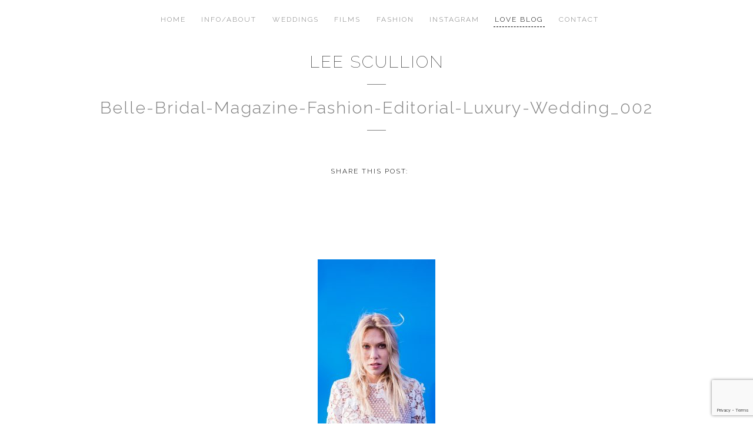

--- FILE ---
content_type: text/html; charset=UTF-8
request_url: http://www.whitefashionbyleescullion.com/fashion/mustang-muse-belle-bridal-magazine/attachment/belle-bridal-magazine-fashion-editorial-luxury-wedding_002/
body_size: 7214
content:
<!doctype html>

<!--[if lt IE 7]><html lang="en-GB" class="no-js lt-ie9 lt-ie8 lt-ie7"><![endif]-->
<!--[if (IE 7)&!(IEMobile)]><html lang="en-GB" class="no-js lt-ie9 lt-ie8"><![endif]-->
<!--[if (IE 8)&!(IEMobile)]><html lang="en-GB" class="no-js lt-ie9"><![endif]-->
<!--[if gt IE 8]><!--> <html lang="en-GB" class="no-js"><!--<![endif]-->

	<head>

		<script>(function(w,d,s,l,i){w[l]=w[l]||[];w[l].push({'gtm.start':
		new Date().getTime(),event:'gtm.js'});var f=d.getElementsByTagName(s)[0],
		j=d.createElement(s),dl=l!='dataLayer'?'&l='+l:'';j.async=true;j.src=
		'https://www.googletagmanager.com/gtm.js?id='+i+dl;f.parentNode.insertBefore(j,f);
		})(window,document,'script','dataLayer','GTM-NJ4SKBL');</script>

		<meta charset="utf-8">

				<meta http-equiv="X-UA-Compatible" content="IE=edge,chrome=1">

		

		<meta name="HandheldFriendly" content="True">
		<meta name="MobileOptimized" content="320">
		<meta name="viewport" content="width=device-width, initial-scale=1.0"/>

		
				<link rel="apple-touch-icon" href="http://www.whitefashionbyleescullion.com/wp-content/themes/leescullion/library/images/apple-icon-touch.png">
		<link rel="icon" href="http://www.whitefashionbyleescullion.com/wp-content/themes/leescullion/favicon.png">
		<!--[if IE]>
			<link rel="shortcut icon" href="http://www.whitefashionbyleescullion.com/wp-content/themes/leescullion/favicon.ico">
		<![endif]-->
				<meta name="msapplication-TileColor" content="#f01d4f">
		<meta name="msapplication-TileImage" content="http://www.whitefashionbyleescullion.com/wp-content/themes/leescullion/library/images/win8-tile-icon.png">

		<link href='https://fonts.googleapis.com/css?family=Raleway:100,300,500,700' rel='stylesheet' type='text/css'>

		<meta name='robots' content='index, follow, max-image-preview:large, max-snippet:-1, max-video-preview:-1' />

	<!-- This site is optimized with the Yoast SEO plugin v19.10 - https://yoast.com/wordpress/plugins/seo/ -->
	<title>Belle-Bridal-Magazine-Fashion-Editorial-Luxury-Wedding_002 | Lee Scullion Photography</title>
	<link rel="canonical" href="http://www.whitefashionbyleescullion.com/fashion/mustang-muse-belle-bridal-magazine/attachment/belle-bridal-magazine-fashion-editorial-luxury-wedding_002/" />
	<meta property="og:locale" content="en_GB" />
	<meta property="og:type" content="article" />
	<meta property="og:title" content="Belle-Bridal-Magazine-Fashion-Editorial-Luxury-Wedding_002 | Lee Scullion Photography" />
	<meta property="og:url" content="http://www.whitefashionbyleescullion.com/fashion/mustang-muse-belle-bridal-magazine/attachment/belle-bridal-magazine-fashion-editorial-luxury-wedding_002/" />
	<meta property="og:site_name" content="Lee Scullion Photography" />
	<meta property="article:publisher" content="https://www.facebook.com/Lee-Scullion-Photographer-215380095158850/" />
	<meta property="og:image" content="http://www.whitefashionbyleescullion.com/fashion/mustang-muse-belle-bridal-magazine/attachment/belle-bridal-magazine-fashion-editorial-luxury-wedding_002" />
	<meta property="og:image:width" content="1366" />
	<meta property="og:image:height" content="2048" />
	<meta property="og:image:type" content="image/jpeg" />
	<meta name="twitter:card" content="summary_large_image" />
	<script type="application/ld+json" class="yoast-schema-graph">{"@context":"https://schema.org","@graph":[{"@type":"WebPage","@id":"http://www.whitefashionbyleescullion.com/fashion/mustang-muse-belle-bridal-magazine/attachment/belle-bridal-magazine-fashion-editorial-luxury-wedding_002/","url":"http://www.whitefashionbyleescullion.com/fashion/mustang-muse-belle-bridal-magazine/attachment/belle-bridal-magazine-fashion-editorial-luxury-wedding_002/","name":"Belle-Bridal-Magazine-Fashion-Editorial-Luxury-Wedding_002 | Lee Scullion Photography","isPartOf":{"@id":"http://www.whitefashionbyleescullion.com/#website"},"primaryImageOfPage":{"@id":"http://www.whitefashionbyleescullion.com/fashion/mustang-muse-belle-bridal-magazine/attachment/belle-bridal-magazine-fashion-editorial-luxury-wedding_002/#primaryimage"},"image":{"@id":"http://www.whitefashionbyleescullion.com/fashion/mustang-muse-belle-bridal-magazine/attachment/belle-bridal-magazine-fashion-editorial-luxury-wedding_002/#primaryimage"},"thumbnailUrl":"http://www.whitefashionbyleescullion.com/wp-content/uploads/2017/07/Belle-Bridal-Magazine-Fashion-Editorial-Luxury-Wedding_002.jpg","datePublished":"2017-07-22T18:09:44+00:00","dateModified":"2017-07-22T18:09:44+00:00","breadcrumb":{"@id":"http://www.whitefashionbyleescullion.com/fashion/mustang-muse-belle-bridal-magazine/attachment/belle-bridal-magazine-fashion-editorial-luxury-wedding_002/#breadcrumb"},"inLanguage":"en-GB","potentialAction":[{"@type":"ReadAction","target":["http://www.whitefashionbyleescullion.com/fashion/mustang-muse-belle-bridal-magazine/attachment/belle-bridal-magazine-fashion-editorial-luxury-wedding_002/"]}]},{"@type":"ImageObject","inLanguage":"en-GB","@id":"http://www.whitefashionbyleescullion.com/fashion/mustang-muse-belle-bridal-magazine/attachment/belle-bridal-magazine-fashion-editorial-luxury-wedding_002/#primaryimage","url":"http://www.whitefashionbyleescullion.com/wp-content/uploads/2017/07/Belle-Bridal-Magazine-Fashion-Editorial-Luxury-Wedding_002.jpg","contentUrl":"http://www.whitefashionbyleescullion.com/wp-content/uploads/2017/07/Belle-Bridal-Magazine-Fashion-Editorial-Luxury-Wedding_002.jpg","width":1366,"height":2048},{"@type":"BreadcrumbList","@id":"http://www.whitefashionbyleescullion.com/fashion/mustang-muse-belle-bridal-magazine/attachment/belle-bridal-magazine-fashion-editorial-luxury-wedding_002/#breadcrumb","itemListElement":[{"@type":"ListItem","position":1,"name":"Home","item":"http://www.whitefashionbyleescullion.com/"},{"@type":"ListItem","position":2,"name":"MUSTANG MUSE BELLE BRIDAL MAGAZINE","item":"http://www.whitefashionbyleescullion.com/fashion/mustang-muse-belle-bridal-magazine/"},{"@type":"ListItem","position":3,"name":"Belle-Bridal-Magazine-Fashion-Editorial-Luxury-Wedding_002"}]},{"@type":"WebSite","@id":"http://www.whitefashionbyleescullion.com/#website","url":"http://www.whitefashionbyleescullion.com/","name":"Lee Scullion Photography","description":"wedding photography","potentialAction":[{"@type":"SearchAction","target":{"@type":"EntryPoint","urlTemplate":"http://www.whitefashionbyleescullion.com/?s={search_term_string}"},"query-input":"required name=search_term_string"}],"inLanguage":"en-GB"}]}</script>
	<!-- / Yoast SEO plugin. -->


<link rel='dns-prefetch' href='//www.google.com' />
<link rel="alternate" type="application/rss+xml" title="Lee Scullion Photography &raquo; Belle-Bridal-Magazine-Fashion-Editorial-Luxury-Wedding_002 Comments Feed" href="http://www.whitefashionbyleescullion.com/fashion/mustang-muse-belle-bridal-magazine/attachment/belle-bridal-magazine-fashion-editorial-luxury-wedding_002/feed/" />
<script type="text/javascript">
window._wpemojiSettings = {"baseUrl":"https:\/\/s.w.org\/images\/core\/emoji\/14.0.0\/72x72\/","ext":".png","svgUrl":"https:\/\/s.w.org\/images\/core\/emoji\/14.0.0\/svg\/","svgExt":".svg","source":{"concatemoji":"http:\/\/www.whitefashionbyleescullion.com\/wp-includes\/js\/wp-emoji-release.min.js"}};
/*! This file is auto-generated */
!function(e,a,t){var n,r,o,i=a.createElement("canvas"),p=i.getContext&&i.getContext("2d");function s(e,t){var a=String.fromCharCode,e=(p.clearRect(0,0,i.width,i.height),p.fillText(a.apply(this,e),0,0),i.toDataURL());return p.clearRect(0,0,i.width,i.height),p.fillText(a.apply(this,t),0,0),e===i.toDataURL()}function c(e){var t=a.createElement("script");t.src=e,t.defer=t.type="text/javascript",a.getElementsByTagName("head")[0].appendChild(t)}for(o=Array("flag","emoji"),t.supports={everything:!0,everythingExceptFlag:!0},r=0;r<o.length;r++)t.supports[o[r]]=function(e){if(p&&p.fillText)switch(p.textBaseline="top",p.font="600 32px Arial",e){case"flag":return s([127987,65039,8205,9895,65039],[127987,65039,8203,9895,65039])?!1:!s([55356,56826,55356,56819],[55356,56826,8203,55356,56819])&&!s([55356,57332,56128,56423,56128,56418,56128,56421,56128,56430,56128,56423,56128,56447],[55356,57332,8203,56128,56423,8203,56128,56418,8203,56128,56421,8203,56128,56430,8203,56128,56423,8203,56128,56447]);case"emoji":return!s([129777,127995,8205,129778,127999],[129777,127995,8203,129778,127999])}return!1}(o[r]),t.supports.everything=t.supports.everything&&t.supports[o[r]],"flag"!==o[r]&&(t.supports.everythingExceptFlag=t.supports.everythingExceptFlag&&t.supports[o[r]]);t.supports.everythingExceptFlag=t.supports.everythingExceptFlag&&!t.supports.flag,t.DOMReady=!1,t.readyCallback=function(){t.DOMReady=!0},t.supports.everything||(n=function(){t.readyCallback()},a.addEventListener?(a.addEventListener("DOMContentLoaded",n,!1),e.addEventListener("load",n,!1)):(e.attachEvent("onload",n),a.attachEvent("onreadystatechange",function(){"complete"===a.readyState&&t.readyCallback()})),(e=t.source||{}).concatemoji?c(e.concatemoji):e.wpemoji&&e.twemoji&&(c(e.twemoji),c(e.wpemoji)))}(window,document,window._wpemojiSettings);
</script>
<style type="text/css">
img.wp-smiley,
img.emoji {
	display: inline !important;
	border: none !important;
	box-shadow: none !important;
	height: 1em !important;
	width: 1em !important;
	margin: 0 0.07em !important;
	vertical-align: -0.1em !important;
	background: none !important;
	padding: 0 !important;
}
</style>
	<link rel="stylesheet" href="http://www.whitefashionbyleescullion.com/wp-content/cache/minify/d7cb9.css" media="all" />


<style id='global-styles-inline-css' type='text/css'>
body{--wp--preset--color--black: #000000;--wp--preset--color--cyan-bluish-gray: #abb8c3;--wp--preset--color--white: #ffffff;--wp--preset--color--pale-pink: #f78da7;--wp--preset--color--vivid-red: #cf2e2e;--wp--preset--color--luminous-vivid-orange: #ff6900;--wp--preset--color--luminous-vivid-amber: #fcb900;--wp--preset--color--light-green-cyan: #7bdcb5;--wp--preset--color--vivid-green-cyan: #00d084;--wp--preset--color--pale-cyan-blue: #8ed1fc;--wp--preset--color--vivid-cyan-blue: #0693e3;--wp--preset--color--vivid-purple: #9b51e0;--wp--preset--gradient--vivid-cyan-blue-to-vivid-purple: linear-gradient(135deg,rgba(6,147,227,1) 0%,rgb(155,81,224) 100%);--wp--preset--gradient--light-green-cyan-to-vivid-green-cyan: linear-gradient(135deg,rgb(122,220,180) 0%,rgb(0,208,130) 100%);--wp--preset--gradient--luminous-vivid-amber-to-luminous-vivid-orange: linear-gradient(135deg,rgba(252,185,0,1) 0%,rgba(255,105,0,1) 100%);--wp--preset--gradient--luminous-vivid-orange-to-vivid-red: linear-gradient(135deg,rgba(255,105,0,1) 0%,rgb(207,46,46) 100%);--wp--preset--gradient--very-light-gray-to-cyan-bluish-gray: linear-gradient(135deg,rgb(238,238,238) 0%,rgb(169,184,195) 100%);--wp--preset--gradient--cool-to-warm-spectrum: linear-gradient(135deg,rgb(74,234,220) 0%,rgb(151,120,209) 20%,rgb(207,42,186) 40%,rgb(238,44,130) 60%,rgb(251,105,98) 80%,rgb(254,248,76) 100%);--wp--preset--gradient--blush-light-purple: linear-gradient(135deg,rgb(255,206,236) 0%,rgb(152,150,240) 100%);--wp--preset--gradient--blush-bordeaux: linear-gradient(135deg,rgb(254,205,165) 0%,rgb(254,45,45) 50%,rgb(107,0,62) 100%);--wp--preset--gradient--luminous-dusk: linear-gradient(135deg,rgb(255,203,112) 0%,rgb(199,81,192) 50%,rgb(65,88,208) 100%);--wp--preset--gradient--pale-ocean: linear-gradient(135deg,rgb(255,245,203) 0%,rgb(182,227,212) 50%,rgb(51,167,181) 100%);--wp--preset--gradient--electric-grass: linear-gradient(135deg,rgb(202,248,128) 0%,rgb(113,206,126) 100%);--wp--preset--gradient--midnight: linear-gradient(135deg,rgb(2,3,129) 0%,rgb(40,116,252) 100%);--wp--preset--duotone--dark-grayscale: url('#wp-duotone-dark-grayscale');--wp--preset--duotone--grayscale: url('#wp-duotone-grayscale');--wp--preset--duotone--purple-yellow: url('#wp-duotone-purple-yellow');--wp--preset--duotone--blue-red: url('#wp-duotone-blue-red');--wp--preset--duotone--midnight: url('#wp-duotone-midnight');--wp--preset--duotone--magenta-yellow: url('#wp-duotone-magenta-yellow');--wp--preset--duotone--purple-green: url('#wp-duotone-purple-green');--wp--preset--duotone--blue-orange: url('#wp-duotone-blue-orange');--wp--preset--font-size--small: 13px;--wp--preset--font-size--medium: 20px;--wp--preset--font-size--large: 36px;--wp--preset--font-size--x-large: 42px;--wp--preset--spacing--20: 0.44rem;--wp--preset--spacing--30: 0.67rem;--wp--preset--spacing--40: 1rem;--wp--preset--spacing--50: 1.5rem;--wp--preset--spacing--60: 2.25rem;--wp--preset--spacing--70: 3.38rem;--wp--preset--spacing--80: 5.06rem;}:where(.is-layout-flex){gap: 0.5em;}body .is-layout-flow > .alignleft{float: left;margin-inline-start: 0;margin-inline-end: 2em;}body .is-layout-flow > .alignright{float: right;margin-inline-start: 2em;margin-inline-end: 0;}body .is-layout-flow > .aligncenter{margin-left: auto !important;margin-right: auto !important;}body .is-layout-constrained > .alignleft{float: left;margin-inline-start: 0;margin-inline-end: 2em;}body .is-layout-constrained > .alignright{float: right;margin-inline-start: 2em;margin-inline-end: 0;}body .is-layout-constrained > .aligncenter{margin-left: auto !important;margin-right: auto !important;}body .is-layout-constrained > :where(:not(.alignleft):not(.alignright):not(.alignfull)){max-width: var(--wp--style--global--content-size);margin-left: auto !important;margin-right: auto !important;}body .is-layout-constrained > .alignwide{max-width: var(--wp--style--global--wide-size);}body .is-layout-flex{display: flex;}body .is-layout-flex{flex-wrap: wrap;align-items: center;}body .is-layout-flex > *{margin: 0;}:where(.wp-block-columns.is-layout-flex){gap: 2em;}.has-black-color{color: var(--wp--preset--color--black) !important;}.has-cyan-bluish-gray-color{color: var(--wp--preset--color--cyan-bluish-gray) !important;}.has-white-color{color: var(--wp--preset--color--white) !important;}.has-pale-pink-color{color: var(--wp--preset--color--pale-pink) !important;}.has-vivid-red-color{color: var(--wp--preset--color--vivid-red) !important;}.has-luminous-vivid-orange-color{color: var(--wp--preset--color--luminous-vivid-orange) !important;}.has-luminous-vivid-amber-color{color: var(--wp--preset--color--luminous-vivid-amber) !important;}.has-light-green-cyan-color{color: var(--wp--preset--color--light-green-cyan) !important;}.has-vivid-green-cyan-color{color: var(--wp--preset--color--vivid-green-cyan) !important;}.has-pale-cyan-blue-color{color: var(--wp--preset--color--pale-cyan-blue) !important;}.has-vivid-cyan-blue-color{color: var(--wp--preset--color--vivid-cyan-blue) !important;}.has-vivid-purple-color{color: var(--wp--preset--color--vivid-purple) !important;}.has-black-background-color{background-color: var(--wp--preset--color--black) !important;}.has-cyan-bluish-gray-background-color{background-color: var(--wp--preset--color--cyan-bluish-gray) !important;}.has-white-background-color{background-color: var(--wp--preset--color--white) !important;}.has-pale-pink-background-color{background-color: var(--wp--preset--color--pale-pink) !important;}.has-vivid-red-background-color{background-color: var(--wp--preset--color--vivid-red) !important;}.has-luminous-vivid-orange-background-color{background-color: var(--wp--preset--color--luminous-vivid-orange) !important;}.has-luminous-vivid-amber-background-color{background-color: var(--wp--preset--color--luminous-vivid-amber) !important;}.has-light-green-cyan-background-color{background-color: var(--wp--preset--color--light-green-cyan) !important;}.has-vivid-green-cyan-background-color{background-color: var(--wp--preset--color--vivid-green-cyan) !important;}.has-pale-cyan-blue-background-color{background-color: var(--wp--preset--color--pale-cyan-blue) !important;}.has-vivid-cyan-blue-background-color{background-color: var(--wp--preset--color--vivid-cyan-blue) !important;}.has-vivid-purple-background-color{background-color: var(--wp--preset--color--vivid-purple) !important;}.has-black-border-color{border-color: var(--wp--preset--color--black) !important;}.has-cyan-bluish-gray-border-color{border-color: var(--wp--preset--color--cyan-bluish-gray) !important;}.has-white-border-color{border-color: var(--wp--preset--color--white) !important;}.has-pale-pink-border-color{border-color: var(--wp--preset--color--pale-pink) !important;}.has-vivid-red-border-color{border-color: var(--wp--preset--color--vivid-red) !important;}.has-luminous-vivid-orange-border-color{border-color: var(--wp--preset--color--luminous-vivid-orange) !important;}.has-luminous-vivid-amber-border-color{border-color: var(--wp--preset--color--luminous-vivid-amber) !important;}.has-light-green-cyan-border-color{border-color: var(--wp--preset--color--light-green-cyan) !important;}.has-vivid-green-cyan-border-color{border-color: var(--wp--preset--color--vivid-green-cyan) !important;}.has-pale-cyan-blue-border-color{border-color: var(--wp--preset--color--pale-cyan-blue) !important;}.has-vivid-cyan-blue-border-color{border-color: var(--wp--preset--color--vivid-cyan-blue) !important;}.has-vivid-purple-border-color{border-color: var(--wp--preset--color--vivid-purple) !important;}.has-vivid-cyan-blue-to-vivid-purple-gradient-background{background: var(--wp--preset--gradient--vivid-cyan-blue-to-vivid-purple) !important;}.has-light-green-cyan-to-vivid-green-cyan-gradient-background{background: var(--wp--preset--gradient--light-green-cyan-to-vivid-green-cyan) !important;}.has-luminous-vivid-amber-to-luminous-vivid-orange-gradient-background{background: var(--wp--preset--gradient--luminous-vivid-amber-to-luminous-vivid-orange) !important;}.has-luminous-vivid-orange-to-vivid-red-gradient-background{background: var(--wp--preset--gradient--luminous-vivid-orange-to-vivid-red) !important;}.has-very-light-gray-to-cyan-bluish-gray-gradient-background{background: var(--wp--preset--gradient--very-light-gray-to-cyan-bluish-gray) !important;}.has-cool-to-warm-spectrum-gradient-background{background: var(--wp--preset--gradient--cool-to-warm-spectrum) !important;}.has-blush-light-purple-gradient-background{background: var(--wp--preset--gradient--blush-light-purple) !important;}.has-blush-bordeaux-gradient-background{background: var(--wp--preset--gradient--blush-bordeaux) !important;}.has-luminous-dusk-gradient-background{background: var(--wp--preset--gradient--luminous-dusk) !important;}.has-pale-ocean-gradient-background{background: var(--wp--preset--gradient--pale-ocean) !important;}.has-electric-grass-gradient-background{background: var(--wp--preset--gradient--electric-grass) !important;}.has-midnight-gradient-background{background: var(--wp--preset--gradient--midnight) !important;}.has-small-font-size{font-size: var(--wp--preset--font-size--small) !important;}.has-medium-font-size{font-size: var(--wp--preset--font-size--medium) !important;}.has-large-font-size{font-size: var(--wp--preset--font-size--large) !important;}.has-x-large-font-size{font-size: var(--wp--preset--font-size--x-large) !important;}
.wp-block-navigation a:where(:not(.wp-element-button)){color: inherit;}
:where(.wp-block-columns.is-layout-flex){gap: 2em;}
.wp-block-pullquote{font-size: 1.5em;line-height: 1.6;}
</style>
<link rel="stylesheet" href="http://www.whitefashionbyleescullion.com/wp-content/cache/minify/d03b6.css" media="all" />




<!--[if lt IE 9]>
<link rel='stylesheet' id='bones-ie-only-css' href='http://www.whitefashionbyleescullion.com/wp-content/themes/leescullion/library/css/ie.css' type='text/css' media='all' />
<![endif]-->
<script  src="http://www.whitefashionbyleescullion.com/wp-content/cache/minify/7e1cf.js"></script>



<link rel="https://api.w.org/" href="http://www.whitefashionbyleescullion.com/wp-json/" /><link rel="alternate" type="application/json" href="http://www.whitefashionbyleescullion.com/wp-json/wp/v2/media/5228" /><link rel='shortlink' href='http://www.whitefashionbyleescullion.com/?p=5228' />
<link rel="alternate" type="application/json+oembed" href="http://www.whitefashionbyleescullion.com/wp-json/oembed/1.0/embed?url=http%3A%2F%2Fwww.whitefashionbyleescullion.com%2Ffashion%2Fmustang-muse-belle-bridal-magazine%2Fattachment%2Fbelle-bridal-magazine-fashion-editorial-luxury-wedding_002%2F" />
<link rel="alternate" type="text/xml+oembed" href="http://www.whitefashionbyleescullion.com/wp-json/oembed/1.0/embed?url=http%3A%2F%2Fwww.whitefashionbyleescullion.com%2Ffashion%2Fmustang-muse-belle-bridal-magazine%2Fattachment%2Fbelle-bridal-magazine-fashion-editorial-luxury-wedding_002%2F&#038;format=xml" />
<script type="text/javascript">
(function(url){
	if(/(?:Chrome\/26\.0\.1410\.63 Safari\/537\.31|WordfenceTestMonBot)/.test(navigator.userAgent)){ return; }
	var addEvent = function(evt, handler) {
		if (window.addEventListener) {
			document.addEventListener(evt, handler, false);
		} else if (window.attachEvent) {
			document.attachEvent('on' + evt, handler);
		}
	};
	var removeEvent = function(evt, handler) {
		if (window.removeEventListener) {
			document.removeEventListener(evt, handler, false);
		} else if (window.detachEvent) {
			document.detachEvent('on' + evt, handler);
		}
	};
	var evts = 'contextmenu dblclick drag dragend dragenter dragleave dragover dragstart drop keydown keypress keyup mousedown mousemove mouseout mouseover mouseup mousewheel scroll'.split(' ');
	var logHuman = function() {
		if (window.wfLogHumanRan) { return; }
		window.wfLogHumanRan = true;
		var wfscr = document.createElement('script');
		wfscr.type = 'text/javascript';
		wfscr.async = true;
		wfscr.src = url + '&r=' + Math.random();
		(document.getElementsByTagName('head')[0]||document.getElementsByTagName('body')[0]).appendChild(wfscr);
		for (var i = 0; i < evts.length; i++) {
			removeEvent(evts[i], logHuman);
		}
	};
	for (var i = 0; i < evts.length; i++) {
		addEvent(evts[i], logHuman);
	}
})('//www.whitefashionbyleescullion.com/?wordfence_lh=1&hid=562C61DB482892C19702449FF2B064AE');
</script>	<noscript><style>.woocommerce-product-gallery{ opacity: 1 !important; }</style></noscript>
	
				<script type="text/javascript">
			var _gaq = _gaq || [];
			_gaq.push(['_setAccount', 'UA-34161608-1']);
			_gaq.push(['_trackPageview']);
			(function() {
			var ga = document.createElement('script'); ga.type = 'text/javascript'; ga.async = true;
			ga.src = ('https:' == document.location.protocol ? 'https://ssl' : 'http://www') + '.google-analytics.com/ga.js';
			var s = document.getElementsByTagName('script')[0]; s.parentNode.insertBefore(ga, s);
			})();
		</script>
		
	</head>
	
	<!-- Google tag (gtag.js) -->
    <script async src="https://www.googletagmanager.com/gtag/js?id=G-V38NVHT3GZ"></script>
    <script>
      window.dataLayer = window.dataLayer || [];
      function gtag(){dataLayer.push(arguments);}
      gtag('js', new Date());
    
      gtag('config', 'G-V38NVHT3GZ');
    </script>

	<body class="attachment attachment-template-default single single-attachment postid-5228 attachmentid-5228 attachment-jpeg">

		<noscript><iframe src="https://www.googletagmanager.com/ns.html?id=GTM-NJ4SKBL"
		height="0" width="0" style="display:none;visibility:hidden"></iframe></noscript>

		<a class="content--skip-to" href="#contentScroll" title="Skip down the page to the main content">Skip to content</a>

		
		<section class="mast">
			<div class="wrap">

				<div class="logo">
										<p class="logo--text"><a href="http://www.whitefashionbyleescullion.com/" title="Return to the Lee Scullion Photography homepage">Lee Scullion</a></p>
									</div>

				<a class="nav--primary--toggle" href="#" title="Show / Hide the menu">Menu</a>
				<nav class="nav nav--primary">
					<ul id="menu-primary-navigation" class="nav--primary--links"><li id="menu-item-53" class="menu-item menu-item-type-post_type menu-item-object-page menu-item-home menu-item-53"><a href="http://www.whitefashionbyleescullion.com/">Home</a></li>
<li id="menu-item-52" class="menu-item menu-item-type-post_type menu-item-object-page menu-item-52"><a href="http://www.whitefashionbyleescullion.com/infoabout/">Info/About</a></li>
<li id="menu-item-56" class="menu-item menu-item-type-custom menu-item-object-custom menu-item-56"><a href="http://www.whitefashionbyleescullion.com/weddings">Weddings</a></li>
<li id="menu-item-1806" class="menu-item menu-item-type-post_type_archive menu-item-object-films menu-item-1806"><a href="http://www.whitefashionbyleescullion.com/films/">Films</a></li>
<li id="menu-item-4355" class="menu-item menu-item-type-custom menu-item-object-custom menu-item-4355"><a href="http://www.whitefashionbyleescullion.com/fashion/">Fashion</a></li>
<li id="menu-item-55" class="menu-item menu-item-type-post_type menu-item-object-page menu-item-55"><a href="http://www.whitefashionbyleescullion.com/instagram/">Instagram</a></li>
<li id="menu-item-51" class="menu-item menu-item-type-post_type menu-item-object-page current_page_parent menu-item-51"><a href="http://www.whitefashionbyleescullion.com/?page_id=18">Love Blog</a></li>
<li id="menu-item-50" class="menu-item menu-item-type-post_type menu-item-object-page menu-item-50"><a href="http://www.whitefashionbyleescullion.com/contact/">Contact</a></li>
</ul>				</nav>

			</div>
		</section>
<div class="logo--push"></div>
<article class="article" itemscope itemtype="http://schema.org/Article">
	<section class="header" id="contentScroll">
		<div class="wrap">

						<h1 class="content--heading" itemprop="headline">Belle-Bridal-Magazine-Fashion-Editorial-Luxury-Wedding_002</h1>

		</div>
	</section>
	<section class="mid" id="contentScroll">
				<div class="wrap wrap__tight">

				<div class="share-icons">
	<p class="share-icons--text">Share this post:</p>
	<div class="addthis_inline_share_toolbox"></div>
</div>

				<div class="content content--centred" itemprop="articleBody">
					<p class="attachment"><a href='http://www.whitefashionbyleescullion.com/wp-content/uploads/2017/07/Belle-Bridal-Magazine-Fashion-Editorial-Luxury-Wedding_002.jpg'><img width="200" height="300" src="http://www.whitefashionbyleescullion.com/wp-content/uploads/2017/07/Belle-Bridal-Magazine-Fashion-Editorial-Luxury-Wedding_002-200x300.jpg" class="attachment-medium size-medium" alt="" decoding="async" loading="lazy" srcset="http://www.whitefashionbyleescullion.com/wp-content/uploads/2017/07/Belle-Bridal-Magazine-Fashion-Editorial-Luxury-Wedding_002-200x300.jpg 200w, http://www.whitefashionbyleescullion.com/wp-content/uploads/2017/07/Belle-Bridal-Magazine-Fashion-Editorial-Luxury-Wedding_002-768x1151.jpg 768w, http://www.whitefashionbyleescullion.com/wp-content/uploads/2017/07/Belle-Bridal-Magazine-Fashion-Editorial-Luxury-Wedding_002-683x1024.jpg 683w, http://www.whitefashionbyleescullion.com/wp-content/uploads/2017/07/Belle-Bridal-Magazine-Fashion-Editorial-Luxury-Wedding_002-400x600.jpg 400w, http://www.whitefashionbyleescullion.com/wp-content/uploads/2017/07/Belle-Bridal-Magazine-Fashion-Editorial-Luxury-Wedding_002-600x900.jpg 600w, http://www.whitefashionbyleescullion.com/wp-content/uploads/2017/07/Belle-Bridal-Magazine-Fashion-Editorial-Luxury-Wedding_002-800x1200.jpg 800w, http://www.whitefashionbyleescullion.com/wp-content/uploads/2017/07/Belle-Bridal-Magazine-Fashion-Editorial-Luxury-Wedding_002.jpg 1366w" sizes="(max-width: 200px) 100vw, 200px" /></a></p>
				</div>

			</article>

		</div>
	</section>
	<div class="news-wrap">
	<div class="wrap wrap__tight">
	</div>
</div>
	<section class="back-strip">
		<div class="wrap">

						<p class="back-strip--links"><a href="http://www.whitefashionbyleescullion.com/blog/" title="See all the Blog galleries">See all Blogs</a></p>
			
		</div>
	</section>
</article>

	<script  src="http://www.whitefashionbyleescullion.com/wp-content/cache/minify/1f540.js"></script>

<script type='text/javascript' id='contact-form-7-js-extra'>
/* <![CDATA[ */
var wpcf7 = {"api":{"root":"http:\/\/www.whitefashionbyleescullion.com\/wp-json\/","namespace":"contact-form-7\/v1"},"cached":"1"};
/* ]]> */
</script>
<script  src="http://www.whitefashionbyleescullion.com/wp-content/cache/minify/b68ea.js"></script>

<script type='text/javascript' id='wc-add-to-cart-js-extra'>
/* <![CDATA[ */
var wc_add_to_cart_params = {"ajax_url":"\/wp-admin\/admin-ajax.php","wc_ajax_url":"\/?wc-ajax=%%endpoint%%","i18n_view_cart":"View basket","cart_url":"http:\/\/www.whitefashionbyleescullion.com\/basket\/","is_cart":"","cart_redirect_after_add":"no"};
/* ]]> */
</script>


<script  src="http://www.whitefashionbyleescullion.com/wp-content/cache/minify/fab65.js"></script>

<script type='text/javascript' id='woocommerce-js-extra'>
/* <![CDATA[ */
var woocommerce_params = {"ajax_url":"\/wp-admin\/admin-ajax.php","wc_ajax_url":"\/?wc-ajax=%%endpoint%%"};
/* ]]> */
</script>
<script  src="http://www.whitefashionbyleescullion.com/wp-content/cache/minify/63a69.js"></script>

<script type='text/javascript' id='wc-cart-fragments-js-extra'>
/* <![CDATA[ */
var wc_cart_fragments_params = {"ajax_url":"\/wp-admin\/admin-ajax.php","wc_ajax_url":"\/?wc-ajax=%%endpoint%%","cart_hash_key":"wc_cart_hash_212ff7257aebe6ae5687d34aa9144efb","fragment_name":"wc_fragments_212ff7257aebe6ae5687d34aa9144efb"};
/* ]]> */
</script>
<script  src="http://www.whitefashionbyleescullion.com/wp-content/cache/minify/b4041.js"></script>

<script type='text/javascript' src='https://www.google.com/recaptcha/api.js?render=6LdzwzcjAAAAAG208NyZebewOsxaCsBfZSCrVH7x' id='google-recaptcha-js'></script>

<script  src="http://www.whitefashionbyleescullion.com/wp-content/cache/minify/31730.js"></script>

<script type='text/javascript' id='wpcf7-recaptcha-js-extra'>
/* <![CDATA[ */
var wpcf7_recaptcha = {"sitekey":"6LdzwzcjAAAAAG208NyZebewOsxaCsBfZSCrVH7x","actions":{"homepage":"homepage","contactform":"contactform"}};
/* ]]> */
</script>


<script  src="http://www.whitefashionbyleescullion.com/wp-content/cache/minify/eed4c.js"></script>

	<script type="text/javascript" src="//s7.addthis.com/js/300/addthis_widget.js#pubid=ra-5952c0f6c89a45f6"></script>

</body>

</html>

<!--
Performance optimized by W3 Total Cache. Learn more: https://www.boldgrid.com/w3-total-cache/

Minified using disk

Served from: www.whitefashionbyleescullion.com @ 2026-01-29 10:27:36 by W3 Total Cache
-->

--- FILE ---
content_type: text/html; charset=utf-8
request_url: https://www.google.com/recaptcha/api2/anchor?ar=1&k=6LdzwzcjAAAAAG208NyZebewOsxaCsBfZSCrVH7x&co=aHR0cDovL3d3dy53aGl0ZWZhc2hpb25ieWxlZXNjdWxsaW9uLmNvbTo4MA..&hl=en&v=N67nZn4AqZkNcbeMu4prBgzg&size=invisible&anchor-ms=20000&execute-ms=30000&cb=qqzc6b8wsn5g
body_size: 48350
content:
<!DOCTYPE HTML><html dir="ltr" lang="en"><head><meta http-equiv="Content-Type" content="text/html; charset=UTF-8">
<meta http-equiv="X-UA-Compatible" content="IE=edge">
<title>reCAPTCHA</title>
<style type="text/css">
/* cyrillic-ext */
@font-face {
  font-family: 'Roboto';
  font-style: normal;
  font-weight: 400;
  font-stretch: 100%;
  src: url(//fonts.gstatic.com/s/roboto/v48/KFO7CnqEu92Fr1ME7kSn66aGLdTylUAMa3GUBHMdazTgWw.woff2) format('woff2');
  unicode-range: U+0460-052F, U+1C80-1C8A, U+20B4, U+2DE0-2DFF, U+A640-A69F, U+FE2E-FE2F;
}
/* cyrillic */
@font-face {
  font-family: 'Roboto';
  font-style: normal;
  font-weight: 400;
  font-stretch: 100%;
  src: url(//fonts.gstatic.com/s/roboto/v48/KFO7CnqEu92Fr1ME7kSn66aGLdTylUAMa3iUBHMdazTgWw.woff2) format('woff2');
  unicode-range: U+0301, U+0400-045F, U+0490-0491, U+04B0-04B1, U+2116;
}
/* greek-ext */
@font-face {
  font-family: 'Roboto';
  font-style: normal;
  font-weight: 400;
  font-stretch: 100%;
  src: url(//fonts.gstatic.com/s/roboto/v48/KFO7CnqEu92Fr1ME7kSn66aGLdTylUAMa3CUBHMdazTgWw.woff2) format('woff2');
  unicode-range: U+1F00-1FFF;
}
/* greek */
@font-face {
  font-family: 'Roboto';
  font-style: normal;
  font-weight: 400;
  font-stretch: 100%;
  src: url(//fonts.gstatic.com/s/roboto/v48/KFO7CnqEu92Fr1ME7kSn66aGLdTylUAMa3-UBHMdazTgWw.woff2) format('woff2');
  unicode-range: U+0370-0377, U+037A-037F, U+0384-038A, U+038C, U+038E-03A1, U+03A3-03FF;
}
/* math */
@font-face {
  font-family: 'Roboto';
  font-style: normal;
  font-weight: 400;
  font-stretch: 100%;
  src: url(//fonts.gstatic.com/s/roboto/v48/KFO7CnqEu92Fr1ME7kSn66aGLdTylUAMawCUBHMdazTgWw.woff2) format('woff2');
  unicode-range: U+0302-0303, U+0305, U+0307-0308, U+0310, U+0312, U+0315, U+031A, U+0326-0327, U+032C, U+032F-0330, U+0332-0333, U+0338, U+033A, U+0346, U+034D, U+0391-03A1, U+03A3-03A9, U+03B1-03C9, U+03D1, U+03D5-03D6, U+03F0-03F1, U+03F4-03F5, U+2016-2017, U+2034-2038, U+203C, U+2040, U+2043, U+2047, U+2050, U+2057, U+205F, U+2070-2071, U+2074-208E, U+2090-209C, U+20D0-20DC, U+20E1, U+20E5-20EF, U+2100-2112, U+2114-2115, U+2117-2121, U+2123-214F, U+2190, U+2192, U+2194-21AE, U+21B0-21E5, U+21F1-21F2, U+21F4-2211, U+2213-2214, U+2216-22FF, U+2308-230B, U+2310, U+2319, U+231C-2321, U+2336-237A, U+237C, U+2395, U+239B-23B7, U+23D0, U+23DC-23E1, U+2474-2475, U+25AF, U+25B3, U+25B7, U+25BD, U+25C1, U+25CA, U+25CC, U+25FB, U+266D-266F, U+27C0-27FF, U+2900-2AFF, U+2B0E-2B11, U+2B30-2B4C, U+2BFE, U+3030, U+FF5B, U+FF5D, U+1D400-1D7FF, U+1EE00-1EEFF;
}
/* symbols */
@font-face {
  font-family: 'Roboto';
  font-style: normal;
  font-weight: 400;
  font-stretch: 100%;
  src: url(//fonts.gstatic.com/s/roboto/v48/KFO7CnqEu92Fr1ME7kSn66aGLdTylUAMaxKUBHMdazTgWw.woff2) format('woff2');
  unicode-range: U+0001-000C, U+000E-001F, U+007F-009F, U+20DD-20E0, U+20E2-20E4, U+2150-218F, U+2190, U+2192, U+2194-2199, U+21AF, U+21E6-21F0, U+21F3, U+2218-2219, U+2299, U+22C4-22C6, U+2300-243F, U+2440-244A, U+2460-24FF, U+25A0-27BF, U+2800-28FF, U+2921-2922, U+2981, U+29BF, U+29EB, U+2B00-2BFF, U+4DC0-4DFF, U+FFF9-FFFB, U+10140-1018E, U+10190-1019C, U+101A0, U+101D0-101FD, U+102E0-102FB, U+10E60-10E7E, U+1D2C0-1D2D3, U+1D2E0-1D37F, U+1F000-1F0FF, U+1F100-1F1AD, U+1F1E6-1F1FF, U+1F30D-1F30F, U+1F315, U+1F31C, U+1F31E, U+1F320-1F32C, U+1F336, U+1F378, U+1F37D, U+1F382, U+1F393-1F39F, U+1F3A7-1F3A8, U+1F3AC-1F3AF, U+1F3C2, U+1F3C4-1F3C6, U+1F3CA-1F3CE, U+1F3D4-1F3E0, U+1F3ED, U+1F3F1-1F3F3, U+1F3F5-1F3F7, U+1F408, U+1F415, U+1F41F, U+1F426, U+1F43F, U+1F441-1F442, U+1F444, U+1F446-1F449, U+1F44C-1F44E, U+1F453, U+1F46A, U+1F47D, U+1F4A3, U+1F4B0, U+1F4B3, U+1F4B9, U+1F4BB, U+1F4BF, U+1F4C8-1F4CB, U+1F4D6, U+1F4DA, U+1F4DF, U+1F4E3-1F4E6, U+1F4EA-1F4ED, U+1F4F7, U+1F4F9-1F4FB, U+1F4FD-1F4FE, U+1F503, U+1F507-1F50B, U+1F50D, U+1F512-1F513, U+1F53E-1F54A, U+1F54F-1F5FA, U+1F610, U+1F650-1F67F, U+1F687, U+1F68D, U+1F691, U+1F694, U+1F698, U+1F6AD, U+1F6B2, U+1F6B9-1F6BA, U+1F6BC, U+1F6C6-1F6CF, U+1F6D3-1F6D7, U+1F6E0-1F6EA, U+1F6F0-1F6F3, U+1F6F7-1F6FC, U+1F700-1F7FF, U+1F800-1F80B, U+1F810-1F847, U+1F850-1F859, U+1F860-1F887, U+1F890-1F8AD, U+1F8B0-1F8BB, U+1F8C0-1F8C1, U+1F900-1F90B, U+1F93B, U+1F946, U+1F984, U+1F996, U+1F9E9, U+1FA00-1FA6F, U+1FA70-1FA7C, U+1FA80-1FA89, U+1FA8F-1FAC6, U+1FACE-1FADC, U+1FADF-1FAE9, U+1FAF0-1FAF8, U+1FB00-1FBFF;
}
/* vietnamese */
@font-face {
  font-family: 'Roboto';
  font-style: normal;
  font-weight: 400;
  font-stretch: 100%;
  src: url(//fonts.gstatic.com/s/roboto/v48/KFO7CnqEu92Fr1ME7kSn66aGLdTylUAMa3OUBHMdazTgWw.woff2) format('woff2');
  unicode-range: U+0102-0103, U+0110-0111, U+0128-0129, U+0168-0169, U+01A0-01A1, U+01AF-01B0, U+0300-0301, U+0303-0304, U+0308-0309, U+0323, U+0329, U+1EA0-1EF9, U+20AB;
}
/* latin-ext */
@font-face {
  font-family: 'Roboto';
  font-style: normal;
  font-weight: 400;
  font-stretch: 100%;
  src: url(//fonts.gstatic.com/s/roboto/v48/KFO7CnqEu92Fr1ME7kSn66aGLdTylUAMa3KUBHMdazTgWw.woff2) format('woff2');
  unicode-range: U+0100-02BA, U+02BD-02C5, U+02C7-02CC, U+02CE-02D7, U+02DD-02FF, U+0304, U+0308, U+0329, U+1D00-1DBF, U+1E00-1E9F, U+1EF2-1EFF, U+2020, U+20A0-20AB, U+20AD-20C0, U+2113, U+2C60-2C7F, U+A720-A7FF;
}
/* latin */
@font-face {
  font-family: 'Roboto';
  font-style: normal;
  font-weight: 400;
  font-stretch: 100%;
  src: url(//fonts.gstatic.com/s/roboto/v48/KFO7CnqEu92Fr1ME7kSn66aGLdTylUAMa3yUBHMdazQ.woff2) format('woff2');
  unicode-range: U+0000-00FF, U+0131, U+0152-0153, U+02BB-02BC, U+02C6, U+02DA, U+02DC, U+0304, U+0308, U+0329, U+2000-206F, U+20AC, U+2122, U+2191, U+2193, U+2212, U+2215, U+FEFF, U+FFFD;
}
/* cyrillic-ext */
@font-face {
  font-family: 'Roboto';
  font-style: normal;
  font-weight: 500;
  font-stretch: 100%;
  src: url(//fonts.gstatic.com/s/roboto/v48/KFO7CnqEu92Fr1ME7kSn66aGLdTylUAMa3GUBHMdazTgWw.woff2) format('woff2');
  unicode-range: U+0460-052F, U+1C80-1C8A, U+20B4, U+2DE0-2DFF, U+A640-A69F, U+FE2E-FE2F;
}
/* cyrillic */
@font-face {
  font-family: 'Roboto';
  font-style: normal;
  font-weight: 500;
  font-stretch: 100%;
  src: url(//fonts.gstatic.com/s/roboto/v48/KFO7CnqEu92Fr1ME7kSn66aGLdTylUAMa3iUBHMdazTgWw.woff2) format('woff2');
  unicode-range: U+0301, U+0400-045F, U+0490-0491, U+04B0-04B1, U+2116;
}
/* greek-ext */
@font-face {
  font-family: 'Roboto';
  font-style: normal;
  font-weight: 500;
  font-stretch: 100%;
  src: url(//fonts.gstatic.com/s/roboto/v48/KFO7CnqEu92Fr1ME7kSn66aGLdTylUAMa3CUBHMdazTgWw.woff2) format('woff2');
  unicode-range: U+1F00-1FFF;
}
/* greek */
@font-face {
  font-family: 'Roboto';
  font-style: normal;
  font-weight: 500;
  font-stretch: 100%;
  src: url(//fonts.gstatic.com/s/roboto/v48/KFO7CnqEu92Fr1ME7kSn66aGLdTylUAMa3-UBHMdazTgWw.woff2) format('woff2');
  unicode-range: U+0370-0377, U+037A-037F, U+0384-038A, U+038C, U+038E-03A1, U+03A3-03FF;
}
/* math */
@font-face {
  font-family: 'Roboto';
  font-style: normal;
  font-weight: 500;
  font-stretch: 100%;
  src: url(//fonts.gstatic.com/s/roboto/v48/KFO7CnqEu92Fr1ME7kSn66aGLdTylUAMawCUBHMdazTgWw.woff2) format('woff2');
  unicode-range: U+0302-0303, U+0305, U+0307-0308, U+0310, U+0312, U+0315, U+031A, U+0326-0327, U+032C, U+032F-0330, U+0332-0333, U+0338, U+033A, U+0346, U+034D, U+0391-03A1, U+03A3-03A9, U+03B1-03C9, U+03D1, U+03D5-03D6, U+03F0-03F1, U+03F4-03F5, U+2016-2017, U+2034-2038, U+203C, U+2040, U+2043, U+2047, U+2050, U+2057, U+205F, U+2070-2071, U+2074-208E, U+2090-209C, U+20D0-20DC, U+20E1, U+20E5-20EF, U+2100-2112, U+2114-2115, U+2117-2121, U+2123-214F, U+2190, U+2192, U+2194-21AE, U+21B0-21E5, U+21F1-21F2, U+21F4-2211, U+2213-2214, U+2216-22FF, U+2308-230B, U+2310, U+2319, U+231C-2321, U+2336-237A, U+237C, U+2395, U+239B-23B7, U+23D0, U+23DC-23E1, U+2474-2475, U+25AF, U+25B3, U+25B7, U+25BD, U+25C1, U+25CA, U+25CC, U+25FB, U+266D-266F, U+27C0-27FF, U+2900-2AFF, U+2B0E-2B11, U+2B30-2B4C, U+2BFE, U+3030, U+FF5B, U+FF5D, U+1D400-1D7FF, U+1EE00-1EEFF;
}
/* symbols */
@font-face {
  font-family: 'Roboto';
  font-style: normal;
  font-weight: 500;
  font-stretch: 100%;
  src: url(//fonts.gstatic.com/s/roboto/v48/KFO7CnqEu92Fr1ME7kSn66aGLdTylUAMaxKUBHMdazTgWw.woff2) format('woff2');
  unicode-range: U+0001-000C, U+000E-001F, U+007F-009F, U+20DD-20E0, U+20E2-20E4, U+2150-218F, U+2190, U+2192, U+2194-2199, U+21AF, U+21E6-21F0, U+21F3, U+2218-2219, U+2299, U+22C4-22C6, U+2300-243F, U+2440-244A, U+2460-24FF, U+25A0-27BF, U+2800-28FF, U+2921-2922, U+2981, U+29BF, U+29EB, U+2B00-2BFF, U+4DC0-4DFF, U+FFF9-FFFB, U+10140-1018E, U+10190-1019C, U+101A0, U+101D0-101FD, U+102E0-102FB, U+10E60-10E7E, U+1D2C0-1D2D3, U+1D2E0-1D37F, U+1F000-1F0FF, U+1F100-1F1AD, U+1F1E6-1F1FF, U+1F30D-1F30F, U+1F315, U+1F31C, U+1F31E, U+1F320-1F32C, U+1F336, U+1F378, U+1F37D, U+1F382, U+1F393-1F39F, U+1F3A7-1F3A8, U+1F3AC-1F3AF, U+1F3C2, U+1F3C4-1F3C6, U+1F3CA-1F3CE, U+1F3D4-1F3E0, U+1F3ED, U+1F3F1-1F3F3, U+1F3F5-1F3F7, U+1F408, U+1F415, U+1F41F, U+1F426, U+1F43F, U+1F441-1F442, U+1F444, U+1F446-1F449, U+1F44C-1F44E, U+1F453, U+1F46A, U+1F47D, U+1F4A3, U+1F4B0, U+1F4B3, U+1F4B9, U+1F4BB, U+1F4BF, U+1F4C8-1F4CB, U+1F4D6, U+1F4DA, U+1F4DF, U+1F4E3-1F4E6, U+1F4EA-1F4ED, U+1F4F7, U+1F4F9-1F4FB, U+1F4FD-1F4FE, U+1F503, U+1F507-1F50B, U+1F50D, U+1F512-1F513, U+1F53E-1F54A, U+1F54F-1F5FA, U+1F610, U+1F650-1F67F, U+1F687, U+1F68D, U+1F691, U+1F694, U+1F698, U+1F6AD, U+1F6B2, U+1F6B9-1F6BA, U+1F6BC, U+1F6C6-1F6CF, U+1F6D3-1F6D7, U+1F6E0-1F6EA, U+1F6F0-1F6F3, U+1F6F7-1F6FC, U+1F700-1F7FF, U+1F800-1F80B, U+1F810-1F847, U+1F850-1F859, U+1F860-1F887, U+1F890-1F8AD, U+1F8B0-1F8BB, U+1F8C0-1F8C1, U+1F900-1F90B, U+1F93B, U+1F946, U+1F984, U+1F996, U+1F9E9, U+1FA00-1FA6F, U+1FA70-1FA7C, U+1FA80-1FA89, U+1FA8F-1FAC6, U+1FACE-1FADC, U+1FADF-1FAE9, U+1FAF0-1FAF8, U+1FB00-1FBFF;
}
/* vietnamese */
@font-face {
  font-family: 'Roboto';
  font-style: normal;
  font-weight: 500;
  font-stretch: 100%;
  src: url(//fonts.gstatic.com/s/roboto/v48/KFO7CnqEu92Fr1ME7kSn66aGLdTylUAMa3OUBHMdazTgWw.woff2) format('woff2');
  unicode-range: U+0102-0103, U+0110-0111, U+0128-0129, U+0168-0169, U+01A0-01A1, U+01AF-01B0, U+0300-0301, U+0303-0304, U+0308-0309, U+0323, U+0329, U+1EA0-1EF9, U+20AB;
}
/* latin-ext */
@font-face {
  font-family: 'Roboto';
  font-style: normal;
  font-weight: 500;
  font-stretch: 100%;
  src: url(//fonts.gstatic.com/s/roboto/v48/KFO7CnqEu92Fr1ME7kSn66aGLdTylUAMa3KUBHMdazTgWw.woff2) format('woff2');
  unicode-range: U+0100-02BA, U+02BD-02C5, U+02C7-02CC, U+02CE-02D7, U+02DD-02FF, U+0304, U+0308, U+0329, U+1D00-1DBF, U+1E00-1E9F, U+1EF2-1EFF, U+2020, U+20A0-20AB, U+20AD-20C0, U+2113, U+2C60-2C7F, U+A720-A7FF;
}
/* latin */
@font-face {
  font-family: 'Roboto';
  font-style: normal;
  font-weight: 500;
  font-stretch: 100%;
  src: url(//fonts.gstatic.com/s/roboto/v48/KFO7CnqEu92Fr1ME7kSn66aGLdTylUAMa3yUBHMdazQ.woff2) format('woff2');
  unicode-range: U+0000-00FF, U+0131, U+0152-0153, U+02BB-02BC, U+02C6, U+02DA, U+02DC, U+0304, U+0308, U+0329, U+2000-206F, U+20AC, U+2122, U+2191, U+2193, U+2212, U+2215, U+FEFF, U+FFFD;
}
/* cyrillic-ext */
@font-face {
  font-family: 'Roboto';
  font-style: normal;
  font-weight: 900;
  font-stretch: 100%;
  src: url(//fonts.gstatic.com/s/roboto/v48/KFO7CnqEu92Fr1ME7kSn66aGLdTylUAMa3GUBHMdazTgWw.woff2) format('woff2');
  unicode-range: U+0460-052F, U+1C80-1C8A, U+20B4, U+2DE0-2DFF, U+A640-A69F, U+FE2E-FE2F;
}
/* cyrillic */
@font-face {
  font-family: 'Roboto';
  font-style: normal;
  font-weight: 900;
  font-stretch: 100%;
  src: url(//fonts.gstatic.com/s/roboto/v48/KFO7CnqEu92Fr1ME7kSn66aGLdTylUAMa3iUBHMdazTgWw.woff2) format('woff2');
  unicode-range: U+0301, U+0400-045F, U+0490-0491, U+04B0-04B1, U+2116;
}
/* greek-ext */
@font-face {
  font-family: 'Roboto';
  font-style: normal;
  font-weight: 900;
  font-stretch: 100%;
  src: url(//fonts.gstatic.com/s/roboto/v48/KFO7CnqEu92Fr1ME7kSn66aGLdTylUAMa3CUBHMdazTgWw.woff2) format('woff2');
  unicode-range: U+1F00-1FFF;
}
/* greek */
@font-face {
  font-family: 'Roboto';
  font-style: normal;
  font-weight: 900;
  font-stretch: 100%;
  src: url(//fonts.gstatic.com/s/roboto/v48/KFO7CnqEu92Fr1ME7kSn66aGLdTylUAMa3-UBHMdazTgWw.woff2) format('woff2');
  unicode-range: U+0370-0377, U+037A-037F, U+0384-038A, U+038C, U+038E-03A1, U+03A3-03FF;
}
/* math */
@font-face {
  font-family: 'Roboto';
  font-style: normal;
  font-weight: 900;
  font-stretch: 100%;
  src: url(//fonts.gstatic.com/s/roboto/v48/KFO7CnqEu92Fr1ME7kSn66aGLdTylUAMawCUBHMdazTgWw.woff2) format('woff2');
  unicode-range: U+0302-0303, U+0305, U+0307-0308, U+0310, U+0312, U+0315, U+031A, U+0326-0327, U+032C, U+032F-0330, U+0332-0333, U+0338, U+033A, U+0346, U+034D, U+0391-03A1, U+03A3-03A9, U+03B1-03C9, U+03D1, U+03D5-03D6, U+03F0-03F1, U+03F4-03F5, U+2016-2017, U+2034-2038, U+203C, U+2040, U+2043, U+2047, U+2050, U+2057, U+205F, U+2070-2071, U+2074-208E, U+2090-209C, U+20D0-20DC, U+20E1, U+20E5-20EF, U+2100-2112, U+2114-2115, U+2117-2121, U+2123-214F, U+2190, U+2192, U+2194-21AE, U+21B0-21E5, U+21F1-21F2, U+21F4-2211, U+2213-2214, U+2216-22FF, U+2308-230B, U+2310, U+2319, U+231C-2321, U+2336-237A, U+237C, U+2395, U+239B-23B7, U+23D0, U+23DC-23E1, U+2474-2475, U+25AF, U+25B3, U+25B7, U+25BD, U+25C1, U+25CA, U+25CC, U+25FB, U+266D-266F, U+27C0-27FF, U+2900-2AFF, U+2B0E-2B11, U+2B30-2B4C, U+2BFE, U+3030, U+FF5B, U+FF5D, U+1D400-1D7FF, U+1EE00-1EEFF;
}
/* symbols */
@font-face {
  font-family: 'Roboto';
  font-style: normal;
  font-weight: 900;
  font-stretch: 100%;
  src: url(//fonts.gstatic.com/s/roboto/v48/KFO7CnqEu92Fr1ME7kSn66aGLdTylUAMaxKUBHMdazTgWw.woff2) format('woff2');
  unicode-range: U+0001-000C, U+000E-001F, U+007F-009F, U+20DD-20E0, U+20E2-20E4, U+2150-218F, U+2190, U+2192, U+2194-2199, U+21AF, U+21E6-21F0, U+21F3, U+2218-2219, U+2299, U+22C4-22C6, U+2300-243F, U+2440-244A, U+2460-24FF, U+25A0-27BF, U+2800-28FF, U+2921-2922, U+2981, U+29BF, U+29EB, U+2B00-2BFF, U+4DC0-4DFF, U+FFF9-FFFB, U+10140-1018E, U+10190-1019C, U+101A0, U+101D0-101FD, U+102E0-102FB, U+10E60-10E7E, U+1D2C0-1D2D3, U+1D2E0-1D37F, U+1F000-1F0FF, U+1F100-1F1AD, U+1F1E6-1F1FF, U+1F30D-1F30F, U+1F315, U+1F31C, U+1F31E, U+1F320-1F32C, U+1F336, U+1F378, U+1F37D, U+1F382, U+1F393-1F39F, U+1F3A7-1F3A8, U+1F3AC-1F3AF, U+1F3C2, U+1F3C4-1F3C6, U+1F3CA-1F3CE, U+1F3D4-1F3E0, U+1F3ED, U+1F3F1-1F3F3, U+1F3F5-1F3F7, U+1F408, U+1F415, U+1F41F, U+1F426, U+1F43F, U+1F441-1F442, U+1F444, U+1F446-1F449, U+1F44C-1F44E, U+1F453, U+1F46A, U+1F47D, U+1F4A3, U+1F4B0, U+1F4B3, U+1F4B9, U+1F4BB, U+1F4BF, U+1F4C8-1F4CB, U+1F4D6, U+1F4DA, U+1F4DF, U+1F4E3-1F4E6, U+1F4EA-1F4ED, U+1F4F7, U+1F4F9-1F4FB, U+1F4FD-1F4FE, U+1F503, U+1F507-1F50B, U+1F50D, U+1F512-1F513, U+1F53E-1F54A, U+1F54F-1F5FA, U+1F610, U+1F650-1F67F, U+1F687, U+1F68D, U+1F691, U+1F694, U+1F698, U+1F6AD, U+1F6B2, U+1F6B9-1F6BA, U+1F6BC, U+1F6C6-1F6CF, U+1F6D3-1F6D7, U+1F6E0-1F6EA, U+1F6F0-1F6F3, U+1F6F7-1F6FC, U+1F700-1F7FF, U+1F800-1F80B, U+1F810-1F847, U+1F850-1F859, U+1F860-1F887, U+1F890-1F8AD, U+1F8B0-1F8BB, U+1F8C0-1F8C1, U+1F900-1F90B, U+1F93B, U+1F946, U+1F984, U+1F996, U+1F9E9, U+1FA00-1FA6F, U+1FA70-1FA7C, U+1FA80-1FA89, U+1FA8F-1FAC6, U+1FACE-1FADC, U+1FADF-1FAE9, U+1FAF0-1FAF8, U+1FB00-1FBFF;
}
/* vietnamese */
@font-face {
  font-family: 'Roboto';
  font-style: normal;
  font-weight: 900;
  font-stretch: 100%;
  src: url(//fonts.gstatic.com/s/roboto/v48/KFO7CnqEu92Fr1ME7kSn66aGLdTylUAMa3OUBHMdazTgWw.woff2) format('woff2');
  unicode-range: U+0102-0103, U+0110-0111, U+0128-0129, U+0168-0169, U+01A0-01A1, U+01AF-01B0, U+0300-0301, U+0303-0304, U+0308-0309, U+0323, U+0329, U+1EA0-1EF9, U+20AB;
}
/* latin-ext */
@font-face {
  font-family: 'Roboto';
  font-style: normal;
  font-weight: 900;
  font-stretch: 100%;
  src: url(//fonts.gstatic.com/s/roboto/v48/KFO7CnqEu92Fr1ME7kSn66aGLdTylUAMa3KUBHMdazTgWw.woff2) format('woff2');
  unicode-range: U+0100-02BA, U+02BD-02C5, U+02C7-02CC, U+02CE-02D7, U+02DD-02FF, U+0304, U+0308, U+0329, U+1D00-1DBF, U+1E00-1E9F, U+1EF2-1EFF, U+2020, U+20A0-20AB, U+20AD-20C0, U+2113, U+2C60-2C7F, U+A720-A7FF;
}
/* latin */
@font-face {
  font-family: 'Roboto';
  font-style: normal;
  font-weight: 900;
  font-stretch: 100%;
  src: url(//fonts.gstatic.com/s/roboto/v48/KFO7CnqEu92Fr1ME7kSn66aGLdTylUAMa3yUBHMdazQ.woff2) format('woff2');
  unicode-range: U+0000-00FF, U+0131, U+0152-0153, U+02BB-02BC, U+02C6, U+02DA, U+02DC, U+0304, U+0308, U+0329, U+2000-206F, U+20AC, U+2122, U+2191, U+2193, U+2212, U+2215, U+FEFF, U+FFFD;
}

</style>
<link rel="stylesheet" type="text/css" href="https://www.gstatic.com/recaptcha/releases/N67nZn4AqZkNcbeMu4prBgzg/styles__ltr.css">
<script nonce="7RV7-p3Ah_irt7h-RgZYlw" type="text/javascript">window['__recaptcha_api'] = 'https://www.google.com/recaptcha/api2/';</script>
<script type="text/javascript" src="https://www.gstatic.com/recaptcha/releases/N67nZn4AqZkNcbeMu4prBgzg/recaptcha__en.js" nonce="7RV7-p3Ah_irt7h-RgZYlw">
      
    </script></head>
<body><div id="rc-anchor-alert" class="rc-anchor-alert"></div>
<input type="hidden" id="recaptcha-token" value="[base64]">
<script type="text/javascript" nonce="7RV7-p3Ah_irt7h-RgZYlw">
      recaptcha.anchor.Main.init("[\x22ainput\x22,[\x22bgdata\x22,\x22\x22,\[base64]/[base64]/[base64]/bmV3IHJbeF0oY1swXSk6RT09Mj9uZXcgclt4XShjWzBdLGNbMV0pOkU9PTM/bmV3IHJbeF0oY1swXSxjWzFdLGNbMl0pOkU9PTQ/[base64]/[base64]/[base64]/[base64]/[base64]/[base64]/[base64]/[base64]\x22,\[base64]\x22,\[base64]/DqMKQwoXCkcOlITjCvMKDw7jDjmYFwpzCsWHDn8OJQcKHwrLCqsKQZz/Dk1PCucKyMMK2wrzCqFtCw6LCs8ODw6NrD8KCJV/CusKyRUN7w6bChAZIT8OwwoFWasKOw6ZYwqQtw5YSwr8NasKvw6jCksKPwrrDpMK1ME3DpGbDjUHCrhVRwqDCmjk6acKtw7F6bcKXJz8pJxRSBMONwpjDmsK2w7fCj8KwWsOgBX0xAcK8eHs2wpXDnsOcw4jCgMOnw7w/w6BfJsOnwofDjgnDtHcQw7Fqw4dRwqvCtUUeAXd7wp5Vw43CgcKEZUU2aMO2w6AABGB7woVhw5U9CUk2wr3CpE/Dp0AAV8KGSRfCqsO1EUBiPkjDk8OKwqvCmzAUXsOvw7rCtzFwIUnDqwfDoW8rwqF5MsKRw6zClcKLCSwiw5LCoxXCngN0wq8Lw4LCums6fhcWwrzCgMK4CcK4EjfCrn7DjsKowrnDpn5LbcK+dXzDgy7CqcO9wpdKWD/CiMKJcxQ6KxTDl8OPwoJ3w4LDq8Ojw7TCvcOTwonCuiPCvW0tD0Zbw67Cq8O3IS3Dj8OmwqF9wpfDv8O/wpDCgsOfw5zCo8OnwpTCtcKRGMOeR8KrwpzCinlkw77CoSsudsOuIh02N8Oqw59cwrRaw5fDssO1M1p2wrsGdsOZwpBmw6TCoWXCk2LCpVsEwpnCiG5Nw5leF2PCrV3Dg8OtIcOLZSAxd8KudcOvPXXDgg/CqcKrQgrDvcO4wqbCvS0zTsO+ZcOcw4Qzd8Oww7HCtB0Vw7rChsOOGT3DrRzCiMK3w5XDngrDiFUsW8KuKC7DtFTCqsOaw6o+fcKIZgsmScKbw73ChyLDncK2GMOUw47Do8KfwosZXC/CoHjDlT4Rw5hhwq7DgMKCw6PCpcK+w6rDjBh+ZcKOZ0QWblrDqUUMwoXDtXHClFLCi8OewpByw4k1GMKGdMO9aMK8w7lceA7DnsKiw4tLSMOycwDCusKHwo7DoMOmcADCpjQ7RMK7w6nCo13Cv3zCoQHCssKNDMOaw4t2BsOkaAApGsOXw7vDisK8woZmZX/DhMOiw5XCh37DgRXDjkc0H8OuVcOWwr7CuMOWwpDDui3DqMKTeMKkEEvDscKKwpVZZmLDgBDDksKpfgVQw4BNw6lpw7dQw6DCg8O0YMOnw4vDvMOtWyInwr8qw50Lc8OaOHF7wp5qwrjDosOlVj11EMOlwrLCr8OqwoDCpwoMLsO8J8K5Qg8bXk3Cl1YSw5jDg8Odwr/CrsK4w4rDt8KawrUFwqDDsBkOwrtzCRJib8Kaw6HDhgjClwDCgAFYwrDCqsOXJR/CiwxeXwzCm07Cv2EuwqRXw6rDn8KVw7PDmHvDocKqwqLCnsOLw59hGcOaW8O9OAVcDnksHsKzw6B/wp5mw4BRw61sw4dpw54Aw5/DtcO0IAFGwqNcMw7Dt8KiI8KCw5vCmsKQGcOBMQnDjCXCvMOqQTnCqMKrwo/CsMObV8OpQsOBFMKgYzHDncKlbjAbwqNpA8KOw5MkwrLDoMKFBD1zwpkSH8KIZcK7PxbDq33DgcKyAsOSccOZbMKsdHR3w6wNwqsFw7ofeMOHw7TDp3XDrsOlw6vCp8Kiw5zCvsKqw5DCm8OTw5vDvRVAflJDT8O4wqgOTl7CuBTDuATCpsKZP8KIw4QpcsK/LsK7eMK4VktQcMOuAllcIBrCoH3DgyAyG8OYw5zDgMOGw55BOlrDtnACw7/[base64]/Cn8KWScK7GsKIw59Pw7fCrHPChEPCrgDDksKMP8KsWHMhMi1bdsKlNMKjLMOTHzcsw7XCtivDgsOdXMKNwo/CvMOtwrNCb8Kswp/CuxvCqsKTwpDCqgtqw4kAw7fCuMKPw4nClHjDthAmwrHCqMK2w5wZwpDDgDIWwrXCqHJfG8OOPMOywpc0w7Zpw4vDrMOUHQ9fw7NOwq3CuGHDgwvDqE7DhHkTw4ZjdMKbX3jCnBQ3U0cnScKiwp3Cnj1Lw4/[base64]/ClsOSwrrCtsK3AsOcTTfDt8OowobCjWFLwo04cMKRw7BwZMObOg3Dv1jCnnUiHcKxKk/DmsKgw6nCgx/DgnnDuMOrWzJlwqrCgn/CjkLDrmNuBsObG8OveFPDkcK+woDDnMKlRzTCl0o0JcOBSMOuwoJFwq/ChsOEHMKfw7bCvXPCuR3Ctm8Lb8O+bCwOw7fCuR8YS8OAw6XCjVLDiXkZwqJJwqUzJWTChG7CvmPDjgfDqVzDp3vChMKqwpcdw4R1w7TCrD5gwo1ZwpPCtF7Cv8KVw7LChcONfMOCwpp/[base64]/CmcKQKsKYw4XDhMOpCMK4wq7DocKPVsOpNcOVwonDr8KcwpUkw7lPwqfDo3Imw4/DmQnDrcKpwrtYw5bCgMO1XWrCusOkFAzCmVrCh8OVEHLChMK0w7XCrlo2wpRMw4JFLsKFCFttTAA2w5xNwrXDlxUBQsKSCsKfSsKow4fDvsOHWQ3ClsOcKsKiHcKyw6Izw6VFw6/[base64]/Dl00XwrnChiPCqEzDvQ4owqbCpAbDgBlxLGBvw4bCsAfDhcKKVQ01SsOpGwXCvMOPw5vDgA7Cr8KQWmdfw6Rzwol2fHXClwXDvcKWw7Ulw6PDlzTCmgckwpjDlSkeHyIWw5k2wr7DocK2w7A0woAbacOZdGIrDg1HW2TCtcKqwqQKwow5w4fDp8Kza8OdacOUXUfDoX/CtcO9cVhiNkBswqdPOUfCicKVf8Kxw7DDvlTDjcOYwoHDrcK1w4/DkDDCncO3cnDDn8OewqzDhMKmw5zDn8OZAA7CnkjDgsOzw4vCscKGHMKKw5LDinUJJiVFUMOgaBAhTMOVRMOxEhUowq/CscO3McKEAEhjwqzDpEFTwrMAKMOvwrTCn1hyw4YsIMOyw4jCr8OPwo/[base64]/CqEXDmcKwRsKAK8OTGcOhw5RWTXoRCntoRypqw7rDtmMjUX5Ow50zw44Lw7bCiCV7X2dsLX3DgMKhwp9zewM2NMOiwr/DiDzDmsOiKHzDozFyFDgVwozCmBYRwosTOkLCtsOawrXClDzCuB/DgzELw4HDmMK5w75lwq5XbxfCgcKLw77CjMKjGMOLXcKGwoBDw74OXzzDlMKZwqvCgCY+XHLDrcOWacKOwqdewovCoRN3OMOJZ8KSQ0PCnUo0HHrDlwnDocO5wpAra8Kwf8K4w4FkEsK7IMO/w5HCknnCi8OTw6ErbMOYRDc0PcO4w6fCocOSw63CnVwIw4llwpfCo00Mazokw4fDgTrDlGlOczpUaUo5w5TDjURmDwoJR8Kew7lmw4zCj8ONT8OOw6FBHMKRCsKTbntvw67DrS/[base64]/[base64]/w7HCrcKoSSUsw5nDqsKxw5QqTMO1w6PClSPChsOlw6Qcw7zCuMKQwqjDp8KHw4zDgsOqw79Ww5zDqMOMYHk0fsK4wrvDjMOBw5YPZCQzwqdYGELConDDu8OXw4/CjsKQVcKlE1fDlGg0w4kOw4JlwqjCpxHDg8O5RxDDqVHDocKnwqrDgRjDk1zCo8O2wqNnAADCsjA0wp1sw4pXw7ppAcOVLSNaw7zCuMKRw6/[base64]/wrXChsK2woDCm8ORdw/DqsOTfUfDjR9AQUMzw7VbwpRnw4zDnsKZw7bCjMKPwppcWxTDsBoCw5XCgMOgf2ZLw5ZDw7pTw6TCksKLw6vDqsOTfDVWw607w7UfRRTCqcO8w6Mrw6I7wronbEHDncK0HzkDFzHCtcOGFcOmwrfCksKBfsKnw5QaO8KjwoIRwr3CsMK9XWNewpMAw55/wpwTw6vDpMKYXsK7wo50YA/Cul0zw40XaB4FwrAPw57DqsO+wpvDtsKQw70RwpFcD2zCvMKNwo/DrXHClMOmdcK6w6TCmsKiesKXGsK3QSrDp8KTfVvDgcKzPMOzcSHCi8O6dcOew7BvWMKfw5vCq2wxwplgYCkywpDDsX/DscOnwqvDoMKlSh0gw7bDusKYwpHCunjDpzRkwqUoF8OAbcOPwpLCoMKEwqXDllTCusO5UcKHJsKTwrvDjWRZdHd2W8KOKsK4GcKJwonDncOWwosqwr5rw4vCsSoGwpnCpHPDkF/Cln/DpW8pw5/CncKHYMOAw5p2ZSV4woPDk8OCcA7Cu28Sw5Atw6hgAsKidFELSsK0OmfDtRl6woAwwozDvsOVLcKYNsOhwr53w7fCt8KNYMKoDMOwQ8K9a18lwoXDvsK/Kh/Cj3zDo8KHBwMoXg8xOy/CgsO7OMOnw70QN8Okw5hCBSHDoSvCoy3CpHrCscKxDx/[base64]/w7B+XGQxIWobbjLCmcKVPx/DisOeecOsw5rCryPDlcKpXjc/C8OEYCAwVcOpbxDCi15absOgw4/DqMKzCHzCsUXDscO9wprDh8KLdMKsw5TChjfCu8K5w4l9woI3Ey7DkW0EwrxhwqZbLlh2wqTDicK6D8O9V1TDgWIjwoPDpcO8w6TDuE9ow6XDi8KPfsKubzJ/[base64]/[base64]/w6QYc8O1TxDDuMK7w5crTsKDXMKgEXTDjsKcHj8lw5E+w5XCmMKfWDXDj8KXTcOxO8KkY8O3TcOhNsOHwqPCsgpFwrZvd8OsBsOuw4p3w6h5fMOTR8KYe8OVMsKqw7E/BUXCrUDDrcONwqvDtsOnTcKZw7zDp8Krw5BjNcKZI8O6w4p/woUswpEcwrsjwoXDpMOrw4/DsHx8W8KpFMKgw4Bpwq3Cp8K/w7IAVDpHw6HDp0VDJgrChDgCVMObw5UFwrXCryxZwpnCvgPDmcOawrXDocOpw5nDo8KFwqxsG8KAFyHCrsOHRcK3eMKKwrMGw4nDllUhwrXDrVhdw5zDhlFtYUrDtFfCq8OLwozCt8O3w4VsOQN2w5fChsKTZcKTw5hqwp/CmsOxw77Ct8KLC8Onw4bCung5w40GYVAkw44IBsOSBBsOw58fwp7CjEMVw77CicKUNQQMfznDugXClsO/[base64]/DogfDpGXCm8Oqw7hFwqJow61WQnfCkcOewrPDlsKlw4PCmFbDnMOZw5sWPw4awrY+w5k/aRrCqMOcw7d3w7BaaT7Dk8KJWcOidlIvwoNVF2nDg8KmwoXDucKcGTHCm1rCg8O6dMOaOMKvw4/[base64]/Cvw/Dpg7DqDF8OsOfCykgwqnCmcOFDMOEED0OTsKow7oVw47DnMOudsKqcVPDoA7CrcK2BMO1H8K3wpwTw6LCtjg9YsKxw6ETwotCwpRdw4Bww5YMw7nDjcKaQyfDiQwjeA/CjXnCpDAMVyUCwr4Nw6nDncObwrwJTcOoa1FYEcKVHcKsXsKAwohAwqxVA8O7J18rwr3Cv8OGw5vDngZSc0/CvjBAdcKrRmzCk1nDjC7CjMK0JsOfw4nCm8KIRsOhJBnCkcOmw6Mmw7U4VsOow5vDlzTCssOjTCNOwoI9wqzCiVjDnnnCoj0vwpJJJT/DusO/w77DiMOITcOUwprCvyfChgJxPg/Chjp3cGZ/[base64]/w7cbJcKCX1ApF8Oaw4sPwoJZVxJuBcOww5Zqd8KDZMKTUcOzewXCmsObw65kw57Du8Ozw4/DmcO1ZCHChMK3CcOZMsKeXl/[base64]/Cikdjw6ApGHImw45zJ8KWCFvCmwETwqUqR8OiL8O3wotCw7nDh8KtJcO/J8ONXnIkw6DClcKwHF0bRsKawq5rwoDDoT7CtnTDp8OHw5RPdRcUfFU5wpQGw4Mnw68Vw5FTMT09PnDCojM1wpl5woVwwqXCtcO8w6vDoiLDv8K/FRnDnTbDn8OPwoNowpBOSj3ChsKgCQNkR2NjDRzDikNqw6HDr8OyEcOhfcKJaR0pw6UFwoHDrMORwrYEE8OMwppFW8Oow7khw6MGCwo/w4zCrsOswqDCusKhXcOQw70Kwq/[base64]/CqGFsw6DCucK4w79QLTUkPsOFG1LCs8OlwrXDtmdwJ8OJV33Chn1fw7jCusKxRyXDj3V2w7fClDrCuituIkHCqwwuFyEOMsKVwrfDozfDicK1aUpbwqJNw4fDpFIqNMKrAC7DgjMzwrDCuEQUYcOIw4/CgQVNcWnDq8KmSxErdB7CokJ9wr9Jw7w/eX1kw5glZsOsdMKvHwQ7Eld7w7XDpMKNZ2vDvWIqZirCr1tsWMOmJcODw412cUZtwp4Dw4DCnWHCjcK5wqgkWGfDhMKgd37CnyELw5puMDFoCSwBwq7Di8KGw7LCvMKXw7jDo1/ChkBoK8O6woFJQMKRLGvCuXo3wqnCrcKXwpnDtsKKw6rDkgLDix7Dq8Okwr4qwr7CusOXTyBgNMKfw6bDoGvDkTTCvhrCqcKqFRBEBmlbQQlqw5QLwoJ7w7zCn8O1wqdVw4DDmmjDlX/DlRgcB8KTSSUMJ8OVOMKiwq/Dt8KZbxcCw7nDvcKNwrNGw6jCt8KEVz7CocK8bgHDmXg8wqcpfcKse2pJw7k8w4lawrHDvSjChgtowr/DvsK8w40WU8O1wpfDlcK2wrzCpEDCl3wKSErCtsK7fyU9w6ZdwoEGw7zDqisNZcKyYlZCfn/CjsOWwrjDtjQTwqIkIBsSCD48w5BwOG8dw6Zcw6Y3QBJewpfDvcKsw6nCtcKSwopoEMOYwqvChsKANx3DrQXCq8OKA8OCJMOFw7TDk8K9Vht9UVLClk0vEsO/bMKxaWQ/WWsPw6lEwqbCiMOgQjgzGsKmwqTDn8OCdsO7woDDmsK8IkfDkktiw5tXAnNww5pew6HDr8KvIcK/SjsHO8KGwow0dllbfUnDjMKCw6UJw5HDkizChQkEVURhwqBkw7XDt8OYwqUxwpDCthvCrsO4CsO2w7XDlcOCexXDvwLDocOrwqotbwwcw4p+wqBtw4bCqHnDrXF3KcOFRC9QwrTDnAjCnsOpCMKkA8OzS8Kww5fDlMK1w4A7TARhw6/DhsOWw4XDqcK+w6QSasKwV8O/w78lwqHChHLDosK/w6vCnAPDtksobivDq8K6w4Auw7HDjV/ClMOUQcKWUcKaw63DrcKnw7Q/woDCoB7CssKqw5nCjkTDhcOgNsOJPsOXRgfCgsK7bMKNGG1vwpBOwr/DtFfDj8OEw4QUwroUdSlwwqXDhsKqw6LDnMOVwo/DlsKIw6Anwq5zE8K2VMOzw4/[base64]/Cw9wQcOew4XCiXY9YMOHXisIQ2DCq0/DssK1NH5vwqfDgEl5wqBEIS/CuQBcwpLDryrCtUkWSGtgw5fCu25UQcOMwrwmwojDjSQEwqfCrxBzZsOjAsKIP8OaVMOcdWLDnyxdw7XCvSLDugdAacK0wowuwrzDosKAWcOzCVLCrsOyKsOUT8Kiwr/[base64]/DjMOdM2XDtcOjG8K0fsOGw6k4w5h5NcKqwpDDmMKqcMKoBQPChm/CgMOBwo0Ywrlww59Yw7vClnvCrE7CvRXCtinCmMOSVsOnwoLCq8OrwobCi8O0w5jDqGEBA8OdYFHDkAI8w5nCt0NUw7t7JgjCuRHChH/Cp8OHY8OJBcOCRcKkaxxuC3A2wrJQEcKTw4fDvnIow40Zw67DmsK0SsOFw5xLw5/[base64]/[base64]/[base64]/CvHdNw6nDgsKgwrhlZcKHw53DmgU8w7jCncK0wrQhw6bCh2VACcOLeAbDlsK2MMOTw6AWw440Al/DnMKbBRPCtmVEwoQvTsOPwonDpyLDncK1wpp8w4XDnSJowrcLw7nDnhHDoAXCusKNw5vDu3zDs8KxwoPDssOhw5srwrLDrAl0DEpUwooVW8OkTMOkF8KSwpAgDw7CpHnDsx7DssKKIkLDq8K9wpXChBsaw7/Cm8O0ATfCtHpRB8KkewTCmG4xGkh7JsOjB2cJWFXDpWLDh2/[base64]/CiWIIRFjDsMKXwrTCnxlKw4rDvsKwKWFrw7/[base64]/CqsOyw6sMFDDDmcKZb8OcQCXDgG7CiEzCp8K0Ti/DkA7DtBLDksKrwqLCqm5RJ084fgwEZcK3fcKow4HCrWXDqVQLw4XCj1dGPnvDnATDlMOXwonCmmkVY8OgwrFSw5ZtwqTDkMKjw7YfZcK2CAMBwrYkw6rCt8KiRA4tByoGw4NkwqMfwqXCqGnCtsKgwq4vOcOAwprChU/ClB7DlcKOaDrDnjNcVBnDssKcaykAfQXDgsKATjFlFMO1w7BVRcOcw7TCsEvDpWEhwqYhA0Zrw5QzW3/[base64]/Dg8K/w7RcUng2wpXDrUTDoztlw5zDvDrDowxfw6LDowvCrEstw43DvALCmcKvd8OWbsK7wqnDnEfCu8OLP8KKWmp8wo3DsGvDnMKlwrTDlsKFfMONwovDuGhFFMKtw6fDkcKpaMO9w5nChcOEGcK9wpd7w7N4cQZHXMOWOMKQwph2wqEHwp1iR3BBP3nDlx/[base64]/CrBTCpcK9aiZjKCYpacOMRWYmwovCgzvDilXCmUDChsKZw6nDpXxwfQ0vwo3DrFZVwqkiw7ICEMKlXkLDqsKLesODwphPScOdw5TCmsKkcG/Cl8Khwr9Ow7/CvsOaHlt3C8KBw5bDr8Khw6lldXkjSQQ2wqLCmsKjwoTDkcKHSMOaCcOewr3Cg8KgC0tJwpQ4w7B2dAxmw5HCn2HCrE5fKsO5w6JzYXEAwpTCoMKZIWHDqjY3fjpOTcKzfcKuwqLDiMOrwrY/CMOVwonDg8O0wrQUB0Q3YcKXw6N0Q8KsNkzCoF3DrwIcM8OXwprDs39DMGwWwo/[base64]/wp7CtDhCw6fCmjjCsDlNwpTDjRcZKcOzw5/CkTnDhT9Cwrg6w5nCh8KIwpxpE2d/C8KBX8Khc8OVw6Bew7/CncOsw5dBJ1w/[base64]/Dj8KVw4PDtDfCncOlw7bDvcOEe0JMT8KIJzHCqsOiw545MMKrw7xgwp8/w7rCmsOtEFnCtsKwagJDRMOfw4AtfUl3CADCgVvDkCk5wqZIw6VQejpGKMOmwrBQLwHCtwjDg2waw6JqfRfDisO2ZkDCv8K9b1rCrsKIwqBqFVcIQjQeKRHCqsOrw6bChmbCs8OqSMObwqRgwpczD8O8woB9wrLCrsKHHsKKw49Mwq1/P8KFPMOmw5hwMMKUCcOWwrt2w6oDey1mWHMAUcKqwoPDiQzCsWQYIXnDt8KnwrrDkMO3w6DDlcKIcn4nwpFiN8OwTBrCnMKTwp4Vw4XCosOnFsOvw5XCpGcXworCqcOvwrt4JxNOwonDocK+Yh1iRzfDt8ONwovCkR1+L8OtwrrDpsOowq/ChsKFMjbDkGfDq8O/GcORw79EWxMhcznDql9Zwp/DjmhYXMOLwpHCmcO8ewk9woAAwq/[base64]/Dk8OxFcOXw4p6eMO3wofDqGEGw6E1wqFkQsK/[base64]/DlGJSwownQhHDjMO/wpkBBm5hw5Z7wprCpsKEfMKRDjclX37CncKfe8OKb8OAe2gEAmvDm8KQZ8OUw7DDjgXDlXtmWXrCqgEOfnYDwpLDiGbDtULDj1/CjMK/w4jDnsOEMMOGD8OEwpJkYXltfMK4w7bDvMKHQsO5cEk+F8KMwqlpw5PCsUcEwoTDncOWwpYWwq9gw7nCuAfDuGLDhFzCtcOlS8KXCSJPwozDv3fDsgsiR3bCjC7CjcObwrnDscO/bnh8wq7DrMKbSnXCtsOTw7QMw5FqP8KJP8OSOcKGwq5RZ8OYw6p1w4PDrFZTABBJFMOHw6tsLMKQZzggE3wJUcKlScK5w7IHwrkqw5B3YcOEa8K+OcO0CBzCthMawpVKworDr8KJYyoUcMKDwqprd3XDoi3CrCbCqGNLAj3DrxcbecKUEcKBe0jChsK/[base64]/DhWPCpMK0M8KHw45pRsKSNsK1X8OzwobDinVtwqfCo8Oyw4Ybw4bDl8Ozw6DCkl7Cg8OTw7Y9EDTDksOGZDlWF8KYw6MRw781LVdGwqw1wppIeB7DoggDHsKVD8KxfcK+wpsVw7Inwo3DukpdYk3DmXc/[base64]/w6jDtwfDlD0gGMKZdhtbwpfDrsKxfcOEw7t3w7hiwrnDmX7DhsKFAcOJZV5lwoB6w6gmZHAawohfw7nCsRk6w6N1fcOVwr/[base64]/CtjPChcKBw6/CgmzCjj/DjEosWsOhF2M4F1jDjTp4ekoAw7HCm8OcDlFAdT/CpsOCw54BOQAmSRnCssOXwqnDuMKJw7nDswPDpMKQwprCpQ1Sw5vDh8OCworCgMK2fEXDlsKywoZnw449wrrDpsKmw71xw6EvEC17T8OpRC7Dqz/Cq8ONTMOFJsK2w5XChcObLcO1w4puLsOcLm/Cjgk0w4oDesOoQ8Kramsaw6cSZMKpEWDDrsKqJAjDkcKNJMOTcWrCrHF1FCfCoAfCiGkbHsK1ZTpew7PDtVLDrMOUwq4YwqJswrfDnsOZwplQM27DusOAw7fDrzbDtsK9XsKww7bDl2bCr0bDl8OPwo/Dszx8LsKnJAfCmhvDr8Kpw5XCvhVmVkrCiE/DscOmCsK8w73Dsj7Dv3XDgltOw77CpcOvZ0bChmA8QQnCm8O/eMKBVVXDmSXCicKdY8KFRcO4w7jDrAYYw6bDo8OqNCEFwoPDtATDvTZhw61PwoTDgUNILRzChj7CsigUFCHDjS3CkQjCrSHDmlYAPywYcmrDjlwdN0Yow7ZDSMOBRnkbXE3Dn2hPwplLd8OQaMO8dFZpY8Orw4PCpWRyLcKkf8OvcsOrw785wroIw4/CgnxYwrRkwpLDjHvCrsOWFFzCuxhZw7jChMOGwphjw5t7wq1KCsK/wrJFw4TClHrDlVRkeQ9ww6nCqMO7YMKpP8OvW8KIw6HCmHHCr3bCh8KpZ1YNX0/DoxVyMsOzXRIWHsKMF8KoYVgGGlchbcK5w54Iw6luwqHDocOvJsKDwrMZw4DDv2Ulw6Rce8KtwqEnS042woEiRMOhw7RzJMKJw7/Dk8OQw6Idwo8cwotmdXkccsO1w7okWcKqwqnDpMKYw5h3PMKkWRQKwqgiQ8Khw7zDmi0uwqHDi2MLw5wbwrLDq8Oawr3CoMK1wqPDjVZrwqPCpTwpGRnCm8KrwoY5ElxyMGnCi13Ch21jwoAkwrjDiV0swpHCqnfDmifCiMO4QBnDvyLDoRs7MD/CosKqRm5ww7HDmnbCnxTDt31rw5rDisO4w7/DgRRbw6svasOiD8KwwoLCisOODMKVRcONw5fDisKSK8O/fMKUC8OqwoPCmcKVw5xQw5PDuT41w69hwrBFw6slwpTDmQ3DpQLDisOvwrTCmUNEwoXDjsOFFlRJworDv0PCqSfDgmTDqHVNwowPw70iw7IyCR1JH2JUC8OcI8O5wqUmw4PCgVJMeSMpwoTChMOmMsKEUF8aw7vDuMK/w6TChcO4wrsowr/DoMO9BcOnw63CisK5NRc0w7LDkk/[base64]/wpwtSXbDnMOYw4fDu8KqFcKtwp8Pw7PCgF/[base64]/DscK4wphOw4LCvS7DpTjDnsO5AFI/DsKidMK1w7DDlcKDdsK3KTZNXzxWw6jDsmTCk8O9w6zDqsOJV8KhKQHClhdiworCusOPwprDk8KuAxfCh1M5wrbCh8K2w6d6WBjCgggQw5wlwpnDkCc4NsOIWE7DvcKTwrpYXSNbR8K0wo4pw7/Ch8KMwrkTw5vDpTIsw4xUCsOyHsOcw41Vw6XDmcKxwq7CqkR6fQPDhlhcCsOsw4jCvjgjKsK4HMOswoHCgUNybxrDrsKVJyfDhRAaKcOkw6HCmcKBc2PDiE/CuMOzGcOdAn7DvMOrLcOhwrDDuhZiwrfCosKATsKVZ8OVwoLChy1NZyfDlR/CiyJ7w4Mtw5PCoMKgQMKuOMKHwoEVDFZZwpfDsMK6w5jCtsOGwpUEMUd1BMKTdMO0wpNQLBZXwqwkw43Cg8Kawo0rwobDm1RmwprCmVUmw5bDuMORW0nDksOyw4Now7/DpTrCkXTDiMOFw6JJwpTClErDuMOaw60kXsOjVHTDvMK1w5FXL8KAZsKbwoFZw4s9C8ObwrhIw5EZUCDChRIowop3UTrCgSBVOTfCgRbCvFMIwotZw7TDnUNxfcO2XcKkHhrCvcOLwo/[base64]/DuwnDrAoTTsKEcjlsXsKQUMKLwqMAw50PwpzCksK7w5bDhWkvw47Csg88FcOXw7kdI8KdYks1W8KVw4XDgcObwo7ConzDhcOtwo/DoWXCuGPDjCfCjMKsCEvDtm/Ckg/Dsz9mwrJrw5F3wr7DjDYvwqfCpWIPw7XDvRzClkjCnUXCpMKSw54zw6XDrcKON0zCoHDDlDh+CHTDiMOdwrPCmMOcKMKDw709w4fCnh0Jw7TCkkJwesKgw4bCgMKdOsKUw4YwwoTCjcOQScKfw7fCgCnCmMOcP3kdEE9/w6jCkzfCtMOvwrBGw4vCqcKbwp3CusOrw643fX1jw5ZMw6FDWQFXZMOzPAvClS1xCcOtwqY2wrddwp3CnFvCksKgCALDl8KNw6M7w4AUCMKrwr/Cv0ZiVMKqwodtV1TCsSN3w4fDqh3DjcKkIsKJFsKmRcODw6QSwr3Co8KqCMO/wojCvsOncXg7wrYKwqXDocOxSsOxwoJNworDhcOSwqgjQnrCmcKKfcOXMcOxa0NOw4Z2aV05wq/DlcKLw7dhWsKECMOVDMKFwpnDt2nChxRVw6TDmMOKwo/[base64]/Dr8OYSsK6wqDDoUDCksKMwoQVwoRgUsKdw5rDl8Ozw69Rw4nDjMKRwrvDuD/[base64]/w6oYwqvDh17Cl8KFGMO2V8OEQcOXc8KOQcORwrIwFyDDplzDlStXwrJqwoo6A1QbGsKCM8OhBMOXUMOMScOOw63CvXrCusK8wpEwTcOqEsK/[base64]/Ci8KWL8KJw4LDt8Ocw4zDmBgiLsOVw4LDnglfZ8OVw5pENnfCgA5ST20Pw53DvsOewpjDmXbDlyMdIsKAWGMbwoXDpX9rwrDDmS/CrXAywrXClDIrLRHDl0BEwobDpGXCvcKmwqtmfsKowo8UBwfCujTDrx4ENMKqw5ESQcOVWhc+HhtULDrCtUJFCsO2PMORwoFSLnQCw7dhworCo1cHEcOob8O3WQ/DpXJrcMKEwojCksKkDMO9w6xTw5jDoz0wM3g0M8OwYADCl8O8wokcIcObw7grLCBgw67Cu8OJworDicKqKMKuw54NWcKpwojDoizDu8KGJcKxw4ALw4nDijwDTVzCjsKGTUcwBsOsXWZuAkvDiD/Dh8Onw57DpS4aEQcXDnnClsOla8OzbB4/[base64]/[base64]/CtynCulrDg0/DtcOAPSLChhwWw7/DtDzCkMOXAlVYw5jCo8OVw5Qvw7BQKEhvfjMvLMOVw4djw68xw6jDuXJzw7YUwqh8w4JOw5DDl8KnKsKaO315HsOtwrZUNcOYw4nDqMKawp9+NsOHw6tYNkEcd8OOdhfClsKQw7Nyw4ZiwoHDgcOLG8OdZh/DhsK+wr0uJMK/QjQFRcK2GwsQJ05Ac8OEe1PCmyPCgAZtKGfCrWs4wr12wpZpw7LClcKsw77Ch8KEPcKSb0DDpFfDuR0qP8K3U8K4Eh4Rw7DDlQ1YfMOPw5xmwqh3woxDwqkNw4jDicOaM8KZXcOhd1UXwrZGw5Q2w6PClFElH0bDgmd/Gmpjw7xoHhg0woRcTRvCtMKtTwQmPRIzw5rCsQFUYMKCw4QUwp7CmMOEC0xHw5PDi2h7w7hiK3XCm1R3aMKYwotLw4LCsMKRccOOQn7Dr3tDw6rCkMK/Yndlw6/[base64]/[base64]/CusK2Zz9CHcKoSEvDnF7Co2YrVhUbw5jCkcKLwq/ChlXDnsOjwqYoA8KfwrjCjWPCm8KSZMKAw4EFAcKXwprDlWvDkgbCvsKjwrbCvjvDrcKJQsOjwrXCgmw1RcKRwpthd8ONXi1IZsKPw7chwrhsw7DCiSoFwrDDpFp9ckF0JMKPEAgfS3/Dl3sPSBVDKgopaiTDuRPDjxXCpRLCh8OjLjLDmH7Dpk17wpLDl1xRw4QBw57DsCrCsH9pCW/CgEwmwrLDqFzDoMOWf2jDvnRqwrZhH2bCn8K0w4BMw5rCois9BBlIwoQ9TsOIPljCrMOkw54ccMKCOMKqw5Ymwppywr1Mw4bDgsKAFBfDvQLCocOKLcKGw7sJw5PDj8OAwrHDpRbCgmHDiiZtLMK/wrpkwrYfw4tvW8O6W8Orw47Dn8KsRzPDkwLDncK8w4LDtXPCs8Oiw5h7woZewrs5wo5Pb8OXA3nCjsOQek9WIcKkw6lBRFY/w4c3wonDrG1wZsOSwq8Ww69yLsKRfsKIwo7DmsK5aGfCmQ/CkULChMOLJcKpwoM7PifCijTChMOTwr7CisOew7vCllrCsMOVwp/Dr8OKwrLCqcOIG8KTYmw5MjHChcOdw4fDrz5NRw5yF8OBZzgZwq7DlRLDncODwqDDh8K+w73DvD/DpB0ow5nCpBbDrVUwwrfCocKEe8OKw4fDn8OHwpw1wrV2wojDiXojw4l+w7BRf8K8wpnDq8O7FsKrwpHCjiTCpMKtwonDmMKMdG3Ds8Omw4YdwoRuw5oPw6M3w63DhEbCn8KIw6LDgMKww4PDnsKcw7Rnwr7CljjDlXEDwrDCsXLCmcOMG1xxEBjCo3/CqFNRDH9jwp/[base64]/DlTDChw92wosgw6ZFcCwLwqjDg8KtP2kyUsOhw7V9HHk5wrx3BzDCuXYPR8OAwokFw6YHBcOsK8KrDzNuw43CnVcKKRkIAcOew5lNKsKzw43CuVwCwpfCjMOsw7NCw6x6wqnCpsKRwrfCtcO7L0LDu8K0wotkwptzwqxgwokAYcKKL8OCw4QWw5M6EALDhE/DrcKhRcO+R0wOwq42PcKkXhzDuTQvY8K6IcOwUsOSasOqw7zDnMO9w4XCtsK4GsO3e8Orw6fCiVJhwq/DswTCssOqe0rCh2QONcO/[base64]/CpsKDwrgMw6gXBwhiIwFISHB/w5FIwqTCp8KdwofCpwbDp8Ktw6DDmSRgw5Buw6p7w5PDjAbDhsKKw6LDosOYw6LCpSYec8K/cMKxwo9RUcKVwpDDucOpMsOMZMKcwojCg1Rjw5MPw6XDlcKrbMO1GkXCv8OGwrdtw5/DgcOYw7nDm2AEw5/Dv8OSw6grwoXCtlJCwo5JHcOvwonDjsOfGyDDuMOywq9sRMK1VcOzwpfDmUjCniEWwqHDkWJnw7tnSMKjwrkbSMKoaMOlXlBUw4I1QsOjfsO0LsKtbcOEXcKVZVBvwoFTw4fCmMO8wq/[base64]/DvcOoJsOdwogYwpzDr2jDs8KQwosowqfDhMOaDlRkDsOGCcKhwqQNw6o/wogjc2nCkh3CksOmQQHDsMOcQFtTw7xuaMOqw70ow5NATHoYw5rDuz3DonnDl8OCHcKPEzfChxJAWMOdw7nDmsO1w7HCnxNTeSXCuFTDj8O+w7/DrxTCsRfCl8KHXHzDjjHDsXTDi2PDlhvDuMKswrw+QMK6Y1HCk3AzLAvChsOTw5Mmw6seZ8Oow5Jdwr7Ch8OKw4c0wrjDkcOfw5jCuHrDviQiwr/DkzbCsx0+bllsLHMLwop7QMO6wqd8w5pxw4PDjU3Dqix6OHc9w4rCjMKEfCc6wrTDqMKrw6/[base64]/[base64]/[base64]/w7zCtClWwotCSCFeTcOoPsKmwoRzP8OjAjM9wpUTMsOyw4M7MsK3w4h2w4ZuKAjDs8Osw5YgMsO+w5ZWWsOJaRDCsW3CrkzCtB/CvAbCsT5FWcKge8O6wpBaLywjQ8KfwrbCu2szQcKPwrhZH8KLasO+w4s9wqwTwqkFw4bDskXCpMO7f8KpL8O4XAvDpcK3w759PnbCmVJHw4tGw6bDo3EDw45lQGxIUx7CgiYGXsKFG8K+w7FvdMOmw7/[base64]/[base64]/[base64]/CvMOrEi01w47Cn8OvwqnCgEsJwpMVwonDmE/DtDwAw5rCucKHI8K6IcKFw6o3AsOzwrBOwrvDqMKKMTgzZ8OcFsKQw7XCkXIyw50dwqTCkVzCn0pVesK5w7Yawo0vJVjCo8K9YGbDnkBOTMKdC3nDq3/CtlvDpAtMZsK/GMKzw7vDlMKRw6/DmcKGa8Krw67ClEPDv0DDpyEmwqR/w6E+woxcKMORwpDDpsOMAcKFwrrChDPDhsKZUMOHw5TCjMOdw53CiMK0w6ZXwp4Gw7RVfQLCpSLDm3YLfsOaSsKZPMK6w6/[base64]/[base64]/DvcOaDMOSw75NYxciw4jCt8KULQDCh8Kmw7jDjUvDv8OkCGRIw6l5w5o6RsKOwq5HYEHCgBJEw7hcZ8OqVSnCjTHCqWrCqlxyX8KSPsOcLMObGsOrMsOEwpc+ISV6K2fCrsO/ZzrDtcOAw5jDpE/CpsOkw7hdWwLDq0vCpFF5wq8Bd8KITsO4wrE5WXY5EcOKw6J5M8KSehPDmzzDkhs+CQA+fsKfwoJ+YcOswppJwrs1w57CqUhHwqFRW0LDvsOufsKOLwDDuTJUB0rCqmrCosO7TcO5Oz8WYXLDvsO/wrfDqHzCkmM+w7nCmAPCpMOIw5vDssOYGMKCw6PDqMK4VAs1JcOvw7nDuk16w7LDo0HDtcKsJELDjnJNTD8Xw77CrnPCrMOmwobDmE57wo87w7dbwq0gXGfDkljCnsK6wpzDvsKzX8O5cT13PS/DpsOMQh/Dj0hXw5vCvXBIw50BGUZ+ZytWwp7Cr8KLOBMXwpfCjV0ew5AFwofCuMOcZh/DtMKxwoHDkljDkgZ7w4LCnMKAE8OdwpnCjsKLw7Ffwp9JJsOoEsKcE8OMwobCg8KDw6XDnW7Cj2jDs8OTbMOgw6jCtcOBXcK/wqotYmHCvB3DvTBkwrDCuBMiwq3Dp8OJDMO4ZsOLZz/[base64]/CgcKDKMK3bh7CmcK6w57DqMKzSE7CqcK/IsKDwrVnwqnDrcObwrbCocODSjPCg1nCscKzw7IfwoDCr8KhISkqAGt7wrzColBzEC7Cnnhywq/DqsKyw5sFEMKXw6tewpp6wrxCFh7DkcKUw61/[base64]/DtcKzK8OtwrFjwpcUIzhdwpfDqQzDnkQ3w75/w54tM8OAwrNPLAPDgMKBbnQLw4fDqsKrw5HDl8KqwoTDrkzDgxrDowzDl2rDlMKkB3XCr3sXP8Kww4FWw7XCl0LDt8OANmTDs2HDjMOaYcOeYsKuwpLCk0EAw6U/wpEDO8KtwpVTw63DmmjDiMKuJ0bCsyBzb8KNT3bDmVc4AGEaQ8Kdwp7DvcOvw41gcQTCssKkbTNowq0aV3jChXXCl8K3aMK1XsOBHMK5w7nCuSHDm2jDrsKvw4tJw5B6EMKbwoTCjhrChmbDnk/CtWnDug\\u003d\\u003d\x22],null,[\x22conf\x22,null,\x226LdzwzcjAAAAAG208NyZebewOsxaCsBfZSCrVH7x\x22,0,null,null,null,0,[21,125,63,73,95,87,41,43,42,83,102,105,109,121],[7059694,525],0,null,null,null,null,0,null,0,null,700,1,null,0,\[base64]/76lBhnEnQkZnOKMAhnM8xEZ\x22,0,0,null,null,1,null,0,1,null,null,null,0],\x22http://www.whitefashionbyleescullion.com:80\x22,null,[3,1,1],null,null,null,1,3600,[\x22https://www.google.com/intl/en/policies/privacy/\x22,\x22https://www.google.com/intl/en/policies/terms/\x22],\x22zAqP3+jh1QeuB0QK9JpkPYozeQ1fPSvferHtTrbqhIo\\u003d\x22,1,0,null,1,1769686057759,0,0,[74,162,176],null,[229],\x22RC--ObUD5IU_mmeqA\x22,null,null,null,null,null,\x220dAFcWeA7VuwAjsAhUwH14Vrz9XACVfE1iBqW7kb1Ekwpkri-xecABqOZ0P-Pwx2VMaiHSeisUwREvlX3_S1HrXTwNrpnvPtR5Zw\x22,1769768858012]");
    </script></body></html>